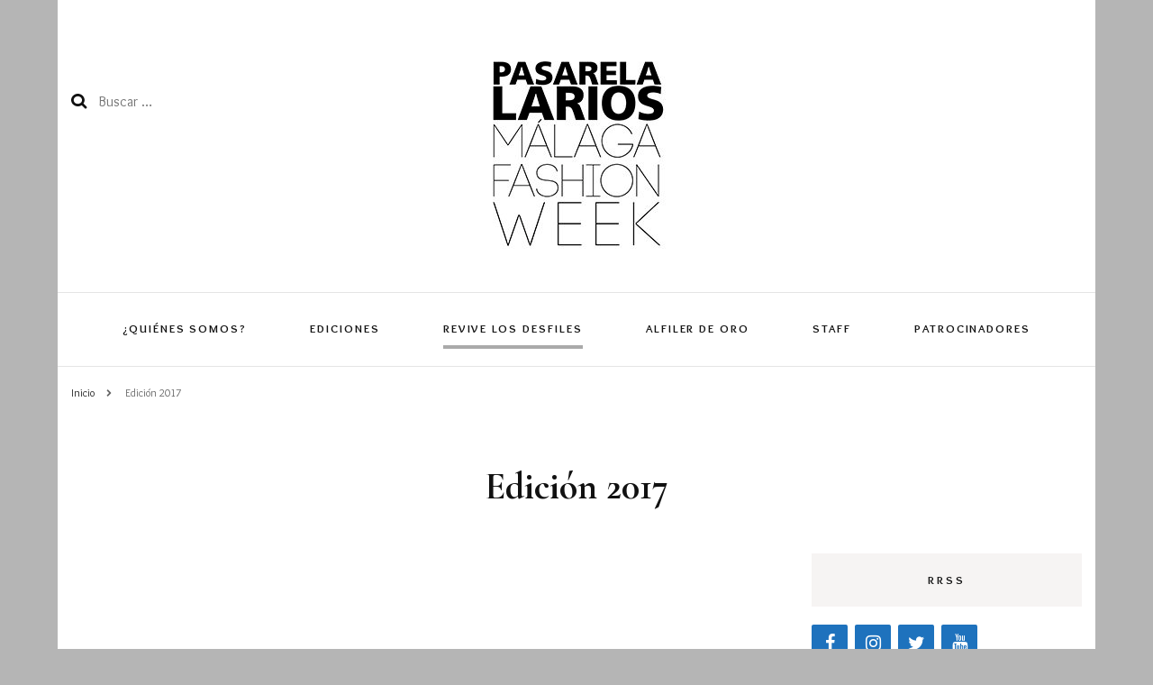

--- FILE ---
content_type: text/html; charset=UTF-8
request_url: https://pasarelalarios.es/edicion-2017
body_size: 22865
content:
    <!DOCTYPE html>
    <html lang="es">
    <head itemscope itemtype="http://schema.org/WebSite">
	    <meta charset="UTF-8">
    <meta name="viewport" content="width=device-width, initial-scale=1">
    <link rel="profile" href="http://gmpg.org/xfn/11">
    
	<!-- This site is optimized with the Yoast SEO plugin v14.8 - https://yoast.com/wordpress/plugins/seo/ -->
	<title>Edición 2017 -</title>
	<meta name="robots" content="index, follow" />
	<meta name="googlebot" content="index, follow, max-snippet:-1, max-image-preview:large, max-video-preview:-1" />
	<meta name="bingbot" content="index, follow, max-snippet:-1, max-image-preview:large, max-video-preview:-1" />
	<link rel="canonical" href="http://pasarelalarios.es/edicion-2017" />
	<meta property="og:locale" content="es_ES" />
	<meta property="og:type" content="article" />
	<meta property="og:title" content="Edición 2017 -" />
	<meta property="og:url" content="http://pasarelalarios.es/edicion-2017" />
	<meta property="article:modified_time" content="2020-07-13T12:11:31+00:00" />
	<meta property="og:image" content="http://pasarelalarios.es/wp-content/uploads/2020/06/2017-1024x683.jpg" />
	<meta name="twitter:card" content="summary_large_image" />
	<script type="application/ld+json" class="yoast-schema-graph">{"@context":"https://schema.org","@graph":[{"@type":"WebSite","@id":"https://pasarelalarios.es/#website","url":"https://pasarelalarios.es/","name":"","description":"Pasarela Larios M\u00e1laga Fashion Week, con m\u00e1s de 300 metros de longitud, congrega m\u00e1s de 15.000 personas cada d\u00eda. Organizado por NuevaModa Producciones  , Escuela, Agencia de Modelos y promotora de eventos. El impacto de Larios M\u00e1laga Fashion Week va m\u00e1s all\u00e1 de la pasarela. Las miradas, las noticias y los reflectores\u2026 Pasarela Larios cumplen 10 a\u00f1os desde que se cre\u00f3 la primer edici\u00f3n. El concepto inicial de este evento consist\u00eda en presentar las propuestas de los creativos malague\u00f1os y, en la esencia, esto no ha cambiado. Una pasarela malague\u00f1a por la que han desfilado , Antonio Banderas, su pareja, Nicole Kimpel, con la firma de Nicole y Barbara Kimpel,  Baniki. \u00c1gatha Ruiz de la Prada y dise\u00f1adores y firmas llegados desde Argentina, Costa Rica, Marruecos, Par\u00eds, Arabia Saud\u00ed, M\u00f3naco, Italia\u2026","potentialAction":[{"@type":"SearchAction","target":"https://pasarelalarios.es/?s={search_term_string}","query-input":"required name=search_term_string"}],"inLanguage":"es"},{"@type":"ImageObject","@id":"http://pasarelalarios.es/edicion-2017#primaryimage","inLanguage":"es","url":"http://pasarelalarios.es/wp-content/uploads/2020/06/2017-1024x683.jpg"},{"@type":"WebPage","@id":"http://pasarelalarios.es/edicion-2017#webpage","url":"http://pasarelalarios.es/edicion-2017","name":"Edici\u00f3n 2017 -","isPartOf":{"@id":"https://pasarelalarios.es/#website"},"primaryImageOfPage":{"@id":"http://pasarelalarios.es/edicion-2017#primaryimage"},"datePublished":"2020-06-16T16:32:55+00:00","dateModified":"2020-07-13T12:11:31+00:00","inLanguage":"es","potentialAction":[{"@type":"ReadAction","target":["http://pasarelalarios.es/edicion-2017"]}]}]}</script>
	<!-- / Yoast SEO plugin. -->


<link rel='dns-prefetch' href='//fonts.googleapis.com' />
<link rel='dns-prefetch' href='//s.w.org' />
<link rel="alternate" type="application/rss+xml" title=" &raquo; Feed" href="https://pasarelalarios.es/feed" />
<link rel="alternate" type="application/rss+xml" title=" &raquo; Feed de los comentarios" href="https://pasarelalarios.es/comments/feed" />
<link rel="alternate" type="text/calendar" title=" &raquo; iCal Feed" href="https://pasarelalarios.es/events/?ical=1" />
		<script type="text/javascript">
			window._wpemojiSettings = {"baseUrl":"https:\/\/s.w.org\/images\/core\/emoji\/13.0.0\/72x72\/","ext":".png","svgUrl":"https:\/\/s.w.org\/images\/core\/emoji\/13.0.0\/svg\/","svgExt":".svg","source":{"concatemoji":"https:\/\/pasarelalarios.es\/wp-includes\/js\/wp-emoji-release.min.js?ver=5.5.17"}};
			!function(e,a,t){var n,r,o,i=a.createElement("canvas"),p=i.getContext&&i.getContext("2d");function s(e,t){var a=String.fromCharCode;p.clearRect(0,0,i.width,i.height),p.fillText(a.apply(this,e),0,0);e=i.toDataURL();return p.clearRect(0,0,i.width,i.height),p.fillText(a.apply(this,t),0,0),e===i.toDataURL()}function c(e){var t=a.createElement("script");t.src=e,t.defer=t.type="text/javascript",a.getElementsByTagName("head")[0].appendChild(t)}for(o=Array("flag","emoji"),t.supports={everything:!0,everythingExceptFlag:!0},r=0;r<o.length;r++)t.supports[o[r]]=function(e){if(!p||!p.fillText)return!1;switch(p.textBaseline="top",p.font="600 32px Arial",e){case"flag":return s([127987,65039,8205,9895,65039],[127987,65039,8203,9895,65039])?!1:!s([55356,56826,55356,56819],[55356,56826,8203,55356,56819])&&!s([55356,57332,56128,56423,56128,56418,56128,56421,56128,56430,56128,56423,56128,56447],[55356,57332,8203,56128,56423,8203,56128,56418,8203,56128,56421,8203,56128,56430,8203,56128,56423,8203,56128,56447]);case"emoji":return!s([55357,56424,8205,55356,57212],[55357,56424,8203,55356,57212])}return!1}(o[r]),t.supports.everything=t.supports.everything&&t.supports[o[r]],"flag"!==o[r]&&(t.supports.everythingExceptFlag=t.supports.everythingExceptFlag&&t.supports[o[r]]);t.supports.everythingExceptFlag=t.supports.everythingExceptFlag&&!t.supports.flag,t.DOMReady=!1,t.readyCallback=function(){t.DOMReady=!0},t.supports.everything||(n=function(){t.readyCallback()},a.addEventListener?(a.addEventListener("DOMContentLoaded",n,!1),e.addEventListener("load",n,!1)):(e.attachEvent("onload",n),a.attachEvent("onreadystatechange",function(){"complete"===a.readyState&&t.readyCallback()})),(n=t.source||{}).concatemoji?c(n.concatemoji):n.wpemoji&&n.twemoji&&(c(n.twemoji),c(n.wpemoji)))}(window,document,window._wpemojiSettings);
		</script>
		<style type="text/css">
img.wp-smiley,
img.emoji {
	display: inline !important;
	border: none !important;
	box-shadow: none !important;
	height: 1em !important;
	width: 1em !important;
	margin: 0 .07em !important;
	vertical-align: -0.1em !important;
	background: none !important;
	padding: 0 !important;
}
</style>
	<link rel='stylesheet' id='tribe-common-skeleton-style-css'  href='https://pasarelalarios.es/wp-content/plugins/the-events-calendar/common/src/resources/css/common-skeleton.min.css?ver=4.12.6' type='text/css' media='all' />
<link rel='stylesheet' id='tribe-tooltip-css'  href='https://pasarelalarios.es/wp-content/plugins/the-events-calendar/common/src/resources/css/tooltip.min.css?ver=4.12.6' type='text/css' media='all' />
<link rel='stylesheet' id='wp-block-library-css'  href='https://pasarelalarios.es/wp-includes/css/dist/block-library/style.min.css?ver=5.5.17' type='text/css' media='all' />
<link rel='stylesheet' id='owl-carousel-css'  href='https://pasarelalarios.es/wp-content/themes/blossom-fashion/css/owl.carousel.min.css?ver=2.2.1' type='text/css' media='all' />
<link rel='stylesheet' id='animate-css'  href='https://pasarelalarios.es/wp-content/themes/blossom-fashion/css/animate.min.css?ver=3.5.2' type='text/css' media='all' />
<link rel='stylesheet' id='blossom-fashion-google-fonts-css'  href='https://fonts.googleapis.com/css?family=Overlock%3Aregular%2Citalic%2C700%2C700italic%2C900%2C900italic%7CCormorant+Garamond%3A300%2C300italic%2Cregular%2Citalic%2C500%2C500italic%2C600%2C600italic%2C700%2C700italic%7CRuge+Boogie%3Aregular' type='text/css' media='all' />
<link rel='stylesheet' id='fashion-lifestyle-parent-style-css'  href='https://pasarelalarios.es/wp-content/themes/blossom-fashion/style.css?ver=5.5.17' type='text/css' media='all' />
<link rel='stylesheet' id='blossom-fashion-style-css'  href='https://pasarelalarios.es/wp-content/themes/fashion-lifestyle/style.css?ver=1.0.8' type='text/css' media='all' />
<style id='blossom-fashion-style-inline-css' type='text/css'>

     
    .content-newsletter .blossomthemes-email-newsletter-wrapper.bg-img:after,
    .widget_blossomthemes_email_newsletter_widget .blossomthemes-email-newsletter-wrapper:after{
        background: rgba(170, 170, 170, 0.8);
    }
    
    /*Typography*/
    body,
    button,
    input,
    select,
    optgroup,
    textarea{
        font-family : Overlock;
        font-size   : 16px;        
    }
    
    .site-title{
        font-size   : 34px;
        font-family : Ruge Boogie;
        font-weight : 400;
        font-style  : normal;
    }
    
    /*Color Scheme*/
    a,
    .site-header .social-networks li a:hover,
    .site-title a:hover,
	.shop-section .shop-slider .item h3 a:hover,
	#primary .post .entry-header .entry-meta a:hover,
	#primary .post .entry-footer .social-networks li a:hover,
	.widget ul li a:hover,
	.widget_bttk_author_bio .author-bio-socicons ul li a:hover,
	.widget_bttk_popular_post ul li .entry-header .entry-title a:hover,
	.widget_bttk_pro_recent_post ul li .entry-header .entry-title a:hover,
	.widget_bttk_popular_post ul li .entry-header .entry-meta a:hover,
	.widget_bttk_pro_recent_post ul li .entry-header .entry-meta a:hover,
	.bottom-shop-section .bottom-shop-slider .item .product-category a:hover,
	.bottom-shop-section .bottom-shop-slider .item h3 a:hover,
	.instagram-section .header .title a:hover,
	.site-footer .widget ul li a:hover,
	.site-footer .widget_bttk_popular_post ul li .entry-header .entry-title a:hover,
	.site-footer .widget_bttk_pro_recent_post ul li .entry-header .entry-title a:hover,
	.single .single-header .site-title:hover,
	.single .single-header .right .social-share .social-networks li a:hover,
	.comments-area .comment-body .fn a:hover,
	.comments-area .comment-body .comment-metadata a:hover,
	.page-template-contact .contact-details .contact-info-holder .col .icon-holder,
	.page-template-contact .contact-details .contact-info-holder .col .text-holder h3 a:hover,
	.page-template-contact .contact-details .contact-info-holder .col .social-networks li a:hover,
    #secondary .widget_bttk_description_widget .social-profile li a:hover,
    #secondary .widget_bttk_contact_social_links .social-networks li a:hover,
    .site-footer .widget_bttk_contact_social_links .social-networks li a:hover,
    .site-footer .widget_bttk_description_widget .social-profile li a:hover,
    .portfolio-sorting .button:hover,
    .portfolio-sorting .button.is-checked,
    .portfolio-item .portfolio-cat a:hover,
    .entry-header .portfolio-cat a:hover,
    .single-blossom-portfolio .post-navigation .nav-previous a:hover,
    .single-blossom-portfolio .post-navigation .nav-next a:hover, 
    .banner .text-holder .title a:hover, 
    .header-four .main-navigation ul li a:hover, 
    .header-four .main-navigation ul ul li a:hover, 
    #primary .post .entry-header .entry-title a:hover, 
    .portfolio-item .portfolio-img-title a:hover,
    .widget_bttk_posts_category_slider_widget .carousel-title .title a:hover{
		color: #aaaaaa;
	}

	.site-header .tools .cart .number,
	.shop-section .header .title:after,
	.header-two .header-t,
	.header-six .header-t,
	.header-eight .header-t,
	.shop-section .shop-slider .item .product-image .btn-add-to-cart:hover,
	.widget .widget-title:before,
	.widget .widget-title:after,
	.widget_calendar caption,
	.widget_bttk_popular_post .style-two li:after,
	.widget_bttk_popular_post .style-three li:after,
	.widget_bttk_pro_recent_post .style-two li:after,
	.widget_bttk_pro_recent_post .style-three li:after,
	.instagram-section .header .title:before,
	.instagram-section .header .title:after,
	#primary .post .entry-content .pull-left:after,
	#primary .page .entry-content .pull-left:after,
	#primary .post .entry-content .pull-right:after,
	#primary .page .entry-content .pull-right:after,
	.page-template-contact .contact-details .contact-info-holder h2:after,
    .widget_bttk_image_text_widget ul li .btn-readmore:hover,
    #secondary .widget_bttk_icon_text_widget .text-holder .btn-readmore:hover,
    #secondary .widget_blossomtheme_companion_cta_widget .btn-cta:hover,
    #secondary .widget_blossomtheme_featured_page_widget .text-holder .btn-readmore:hover, 
    #primary .post .entry-header .cat-links a:hover, 
	.banner .text-holder .cat-links a:hover,
	.widget_bttk_author_bio .text-holder .readmore:hover, 
	.banner .text-holder .cat-links a:hover, 
	#primary .post .entry-header .cat-links a:hover, 
	.widget_bttk_popular_post .style-two li .entry-header .cat-links a:hover, 
	.widget_bttk_pro_recent_post .style-two li .entry-header .cat-links a:hover, 
	.widget_bttk_popular_post .style-three li .entry-header .cat-links a:hover, 
	.widget_bttk_pro_recent_post .style-three li .entry-header .cat-links a:hover, 
	.page-header span, 
	.widget_bttk_posts_category_slider_widget .carousel-title .cat-links a:hover, 
	.portfolio-item .portfolio-cat a:hover, 
	.entry-header .portfolio-cat a:hover, 
	.widget_bttk_posts_category_slider_widget .owl-theme .owl-nav [class*="owl-"]:hover,
	 .widget_calendar table tbody td a,
	 .widget_tag_cloud .tagcloud a:hover{
		background: #aaaaaa;
	}
    
    .banner .text-holder .cat-links a,
	#primary .post .entry-header .cat-links a,
	.widget_bttk_popular_post .style-two li .entry-header .cat-links a,
	.widget_bttk_pro_recent_post .style-two li .entry-header .cat-links a,
	.widget_bttk_popular_post .style-three li .entry-header .cat-links a,
	.widget_bttk_pro_recent_post .style-three li .entry-header .cat-links a,
	.page-header span,
	.page-template-contact .top-section .section-header span,
    .portfolio-item .portfolio-cat a,
    .entry-header .portfolio-cat a{
		border-bottom-color: #aaaaaa;
	}

	.banner .text-holder .title a,
	.header-four .main-navigation ul li a,
	.header-four .main-navigation ul ul li a,
	#primary .post .entry-header .entry-title a,
    .portfolio-item .portfolio-img-title a{
		background-image: linear-gradient(180deg, transparent 96%, #aaaaaa 0);
	}

	.widget_bttk_social_links ul li a:hover{
		border-color: #aaaaaa;
	}

	button:hover,
	input[type="button"]:hover,
	input[type="reset"]:hover,
	input[type="submit"]:hover{
		background: #aaaaaa;
		border-color: #aaaaaa;
	}

	#primary .post .btn-readmore:hover {
		background: #aaaaaa;
	}

	@media only screen and (min-width: 1025px){
		.main-navigation ul li:after{
			background: #aaaaaa;
		}
		
	}

	@media only screen and (max-width: 1025px){
		.header-two .main-navigation ul li a:hover {
			color: #aaaaaa;
		}
	}
    
    /*Typography*/
	.banner .text-holder .title,
	.top-section .newsletter .blossomthemes-email-newsletter-wrapper .text-holder h3,
	.shop-section .header .title,
	#primary .post .entry-header .entry-title,
	#primary .post .post-shope-holder .header .title,
	.widget_bttk_author_bio .title-holder,
	.widget_bttk_popular_post ul li .entry-header .entry-title,
	.widget_bttk_pro_recent_post ul li .entry-header .entry-title,
	.widget-area .widget_blossomthemes_email_newsletter_widget .text-holder h3,
	.bottom-shop-section .bottom-shop-slider .item h3,
	.page-title,
	#primary .post .entry-content blockquote,
	#primary .page .entry-content blockquote,
	#primary .post .entry-content .dropcap,
	#primary .page .entry-content .dropcap,
	#primary .post .entry-content .pull-left,
	#primary .page .entry-content .pull-left,
	#primary .post .entry-content .pull-right,
	#primary .page .entry-content .pull-right,
	.author-section .text-holder .title,
	.single .newsletter .blossomthemes-email-newsletter-wrapper .text-holder h3,
	.related-posts .title, .popular-posts .title,
	.comments-area .comments-title,
	.comments-area .comment-reply-title,
	.single .single-header .title-holder .post-title,
    .portfolio-text-holder .portfolio-img-title,
    .portfolio-holder .entry-header .entry-title,
    .related-portfolio-title{
		font-family: Cormorant Garamond;
	}

	.main-navigation ul{
		font-family: Overlock;
	}
</style>
<link rel='stylesheet' id='jquery-lazyloadxt-spinner-css-css'  href='//pasarelalarios.es/wp-content/plugins/a3-lazy-load/assets/css/jquery.lazyloadxt.spinner.css?ver=5.5.17' type='text/css' media='all' />
<link rel='stylesheet' id='owl_style-css'  href='https://pasarelalarios.es/wp-content/plugins/enjoy-instagram-instagram-responsive-images-gallery-and-carousel/assets/css/owl.carousel.css?ver=5.5.17' type='text/css' media='all' />
<link rel='stylesheet' id='owl_style_2-css'  href='https://pasarelalarios.es/wp-content/plugins/enjoy-instagram-instagram-responsive-images-gallery-and-carousel/assets/css/owl.theme.css?ver=1.0.0' type='text/css' media='all' />
<link rel='stylesheet' id='owl_style_3-css'  href='https://pasarelalarios.es/wp-content/plugins/enjoy-instagram-instagram-responsive-images-gallery-and-carousel/assets/css/owl.transitions.css?ver=5.5.17' type='text/css' media='all' />
<link rel='stylesheet' id='swipebox_css-css'  href='https://pasarelalarios.es/wp-content/plugins/enjoy-instagram-instagram-responsive-images-gallery-and-carousel/assets/css/swipebox.css?ver=5.5.17' type='text/css' media='all' />
<link rel='stylesheet' id='grid_fallback-css'  href='https://pasarelalarios.es/wp-content/plugins/enjoy-instagram-instagram-responsive-images-gallery-and-carousel/assets/css/grid_fallback.css?ver=5.5.17' type='text/css' media='all' />
<link rel='stylesheet' id='grid_style-css'  href='https://pasarelalarios.es/wp-content/plugins/enjoy-instagram-instagram-responsive-images-gallery-and-carousel/assets/css/grid_style.css?ver=5.5.17' type='text/css' media='all' />
<link rel='stylesheet' id='enjoy_instagramm_css-css'  href='https://pasarelalarios.es/wp-content/plugins/enjoy-instagram-instagram-responsive-images-gallery-and-carousel/assets/css/enjoy-instagram.css?ver=5.5.17' type='text/css' media='all' />
<script type='text/javascript' src='https://pasarelalarios.es/wp-includes/js/jquery/jquery.js?ver=1.12.4-wp' id='jquery-core-js'></script>
<script type='text/javascript' src='https://pasarelalarios.es/wp-content/plugins/cimy-header-image-rotator/js/jquery.cross-slide.min.js?ver=5.5.17' id='cimy_hir_cross-slide-js'></script>
<script type='text/javascript' src='https://pasarelalarios.es/wp-content/plugins/enjoy-instagram-instagram-responsive-images-gallery-and-carousel/assets/js/modernizr.custom.26633.min.js?ver=5.0.8' id='modernizr.custom.26633-js'></script>
<script type='text/javascript' id='gridrotator-js-extra'>
/* <![CDATA[ */
var GridRotator = {"assetsUrl":"https:\/\/pasarelalarios.es\/wp-content\/plugins\/enjoy-instagram-instagram-responsive-images-gallery-and-carousel\/assets"};
/* ]]> */
</script>
<script type='text/javascript' src='https://pasarelalarios.es/wp-content/plugins/enjoy-instagram-instagram-responsive-images-gallery-and-carousel/assets/js/jquery.gridrotator.min.js?ver=5.0.8' id='gridrotator-js'></script>
<script type='text/javascript' src='https://pasarelalarios.es/wp-content/plugins/enjoy-instagram-instagram-responsive-images-gallery-and-carousel/assets/js/owl.carousel.min.js?ver=5.0.8' id='owl-js'></script>
<script type='text/javascript' src='https://pasarelalarios.es/wp-content/plugins/enjoy-instagram-instagram-responsive-images-gallery-and-carousel/assets/js/jquery.swipebox.min.js?ver=5.0.8' id='swipebox-js'></script>
<script type='text/javascript' src='https://pasarelalarios.es/wp-content/plugins/enjoy-instagram-instagram-responsive-images-gallery-and-carousel/assets/js/ios-orientationchange-fix.min.js?ver=5.0.8' id='orientationchange-js'></script>
<link rel="https://api.w.org/" href="https://pasarelalarios.es/wp-json/" /><link rel="alternate" type="application/json" href="https://pasarelalarios.es/wp-json/wp/v2/pages/596" /><link rel="EditURI" type="application/rsd+xml" title="RSD" href="https://pasarelalarios.es/xmlrpc.php?rsd" />
<link rel="wlwmanifest" type="application/wlwmanifest+xml" href="https://pasarelalarios.es/wp-includes/wlwmanifest.xml" /> 
<meta name="generator" content="WordPress 5.5.17" />
<link rel='shortlink' href='https://pasarelalarios.es/?p=596' />
		<!-- Custom Logo: hide header text -->
		<style id="custom-logo-css" type="text/css">
			.site-title, .site-description {
				position: absolute;
				clip: rect(1px, 1px, 1px, 1px);
			}
		</style>
		<link rel="alternate" type="application/json+oembed" href="https://pasarelalarios.es/wp-json/oembed/1.0/embed?url=https%3A%2F%2Fpasarelalarios.es%2Fedicion-2017" />
<link rel="alternate" type="text/xml+oembed" href="https://pasarelalarios.es/wp-json/oembed/1.0/embed?url=https%3A%2F%2Fpasarelalarios.es%2Fedicion-2017&#038;format=xml" />
<!--	Start code from Cimy Header Image Rotator 6.1.1	Copyright (c) 2009-2013 Marco Cimmino	http://www.marcocimmino.net/cimy-wordpress-plugins/cimy-header-image-rotator/	-->

<script type="text/javascript" language="javascript">
jQuery(document).ready(function($) {
  $(function() {
   var myid = $('#cimy_div_id_0');
   if (myid[0]) {
    $('#cimy_div_id_0').crossSlide({
      sleep: 4,
      fade: 0
    }, [
	{ src: 'https://pasarelalarios.es/wp-content/Cimy_Header_Images/0/MNTO_Marruecos_ES_N_H.jpg'},
	{ src: 'https://pasarelalarios.es/wp-content/Cimy_Header_Images/0/Sin-titulo.png'},
	{ src: 'https://pasarelalarios.es/wp-content/Cimy_Header_Images/0/10.-logo_Kaleido_page-0001.jpg'
	, href: 'https://www.kaleidomalagaport.es/', target: '_blank'},
	{ src: 'https://pasarelalarios.es/wp-content/Cimy_Header_Images/0/18.-Logo_Famadesa_Calidad.jpg'},
	{ src: 'https://pasarelalarios.es/wp-content/Cimy_Header_Images/0/2.-Ayuntamiento-Málaga.jpg'},
	{ src: 'https://pasarelalarios.es/wp-content/Cimy_Header_Images/0/24.-Logo-Ruta-Gastronomica.jpg'
	, href: 'https://grupomarangos.es/', target: '_blank'},
	{ src: 'https://pasarelalarios.es/wp-content/Cimy_Header_Images/0/5.-COEO-IMAGEN.jpg'
	, href: 'https://coeohouse.com/es/', target: '_blank'},
	{ src: 'https://pasarelalarios.es/wp-content/Cimy_Header_Images/0/5.-La-razon.png'
	, href: 'https://www.larazon.es/', target: '_blank'},
	{ src: 'https://pasarelalarios.es/wp-content/Cimy_Header_Images/0/7.-Antonio-Eloy.png'
	, href: 'https://antonio-eloy.com/', target: '_blank'},
	{ src: 'https://pasarelalarios.es/wp-content/Cimy_Header_Images/0/9.-acme.jpg'},
	{ src: 'https://pasarelalarios.es/wp-content/Cimy_Header_Images/0/95.-Kapyderm-copia.png'
	, href: 'https://www.kapyderm.com/', target: '_blank'},
	{ src: 'https://pasarelalarios.es/wp-content/Cimy_Header_Images/0/Doc2-copia.jpg'}
       ]);
   }
  });
});
</script>
<!--	End of code from Cimy Header Image Rotator	-->
<!-- <meta name="NextGEN" version="3.3.17" /> -->
<meta name="tec-api-version" content="v1"><meta name="tec-api-origin" content="https://pasarelalarios.es"><link rel="https://theeventscalendar.com/" href="https://pasarelalarios.es/wp-json/tribe/events/v1/" />        <script type="text/javascript">
          jQuery(function ($) {
            $(".swipebox_grid").swipebox({
              hideBarsDelay: 0
            });

          });
        </script>
		<style type="text/css">.broken_link, a.broken_link {
	text-decoration: line-through;
}</style><style type="text/css" id="custom-background-css">
body.custom-background { background-color: #b5b5b5; }
</style>
	<link rel="icon" href="https://pasarelalarios.es/wp-content/uploads/2020/06/cropped-688fb3f2-a987-47de-89a9-08319c07fa7b-32x32.jpg" sizes="32x32" />
<link rel="icon" href="https://pasarelalarios.es/wp-content/uploads/2020/06/cropped-688fb3f2-a987-47de-89a9-08319c07fa7b-192x192.jpg" sizes="192x192" />
<link rel="apple-touch-icon" href="https://pasarelalarios.es/wp-content/uploads/2020/06/cropped-688fb3f2-a987-47de-89a9-08319c07fa7b-180x180.jpg" />
<meta name="msapplication-TileImage" content="https://pasarelalarios.es/wp-content/uploads/2020/06/cropped-688fb3f2-a987-47de-89a9-08319c07fa7b-270x270.jpg" />
</head>

<body class="page-template-default page page-id-596 custom-background wp-custom-logo tribe-no-js custom-background-color custom-background rightsidebar elementor-default" itemscope itemtype="http://schema.org/WebPage">

    <div id="page" class="site"><a aria-label="saltar al contenido" class="skip-link" href="#content">Saltar al contenido</a>
    
	 <header class="site-header " itemscope itemtype="http://schema.org/WPHeader">
		<div class="header-holder">
			<div class="header-t">
				<div class="container">
									 		<div class="row">
							<div class="col">
								<form role="search" method="get" class="search-form" action="https://pasarelalarios.es/">
				<label>
					<span class="screen-reader-text">Buscar:</span>
					<input type="search" class="search-field" placeholder="Buscar &hellip;" value="" name="s" />
				</label>
				<input type="submit" class="search-submit" value="Buscar" />
			</form>							</div>
							<div class="col">
								<div class="text-logo" itemscope itemtype="http://schema.org/Organization">
	<a href="https://pasarelalarios.es/" class="custom-logo-link" rel="home"><img width="250" height="241" src="https://pasarelalarios.es/wp-content/uploads/2020/06/logo.jpg" class="custom-logo" alt="" /></a>            <p class="site-title" itemprop="name"><a href="https://pasarelalarios.es/" rel="home" itemprop="url"></a></p>
                    <p class="site-description">Pasarela Larios Málaga Fashion Week, con más de 300 metros de longitud, congrega más de 15.000 personas cada día. Organizado por NuevaModa Producciones  , Escuela, Agencia de Modelos y promotora de eventos. El impacto de Larios Málaga Fashion Week va más allá de la pasarela. Las miradas, las noticias y los reflectores… Pasarela Larios cumplen 10 años desde que se creó la primer edición. El concepto inicial de este evento consistía en presentar las propuestas de los creativos malagueños y, en la esencia, esto no ha cambiado. Una pasarela malagueña por la que han desfilado , Antonio Banderas, su pareja, Nicole Kimpel, con la firma de Nicole y Barbara Kimpel,  Baniki. Ágatha Ruiz de la Prada y diseñadores y firmas llegados desde Argentina, Costa Rica, Marruecos, París, Arabia Saudí, Mónaco, Italia…</p>
        </div>
							</div>
							<div class="col">
								<div class="tools">
																	</div>
							</div>
						</div><!-- .row-->
										
				</div> <!-- .container -->
			</div> <!-- .header-t -->
		</div> <!-- .header-holder -->
		<div class="nav-holder">
			<div class="container">
								<div class="overlay"></div>
    			<button id="toggle-button" data-toggle-target=".main-menu-modal" data-toggle-body-class="showing-main-menu-modal" aria-expanded="false" data-set-focus=".close-main-nav-toggle">
    				<span></span>Menú    			</button>
    		   					<nav id="site-navigation" class="main-navigation" itemscope itemtype="http://schema.org/SiteNavigationElement">
		<div class="primary-menu-list main-menu-modal cover-modal" data-modal-target-string=".main-menu-modal">
			<button class="btn-close-menu close-main-nav-toggle" data-toggle-target=".main-menu-modal" data-toggle-body-class="showing-main-menu-modal" aria-expanded="false" data-set-focus=".main-menu-modal"><span></span></button>
			<div class="mobile-menu" aria-label="Móvil">
				<div class="menu-principal-container"><ul id="primary-menu" class="main-menu-modal"><li id="menu-item-115" class="menu-item menu-item-type-post_type menu-item-object-page menu-item-115"><a href="https://pasarelalarios.es/quienes-somos">¿QUIÉNES SOMOS?</a></li>
<li id="menu-item-32" class="menu-item menu-item-type-post_type menu-item-object-page menu-item-has-children menu-item-32"><a href="https://pasarelalarios.es/ediciones">EDICIONES</a>
<ul class="sub-menu">
	<li id="menu-item-6436" class="menu-item menu-item-type-post_type menu-item-object-page menu-item-has-children menu-item-6436"><a href="https://pasarelalarios.es/edicion-2025">Edición 2025</a>
	<ul class="sub-menu">
		<li id="menu-item-6435" class="menu-item menu-item-type-post_type menu-item-object-page menu-item-6435"><a href="https://pasarelalarios.es/rueda-de-prensa-ayuntamiento-de-malaga-2">Rueda de prensa Ayuntamiento de Málaga 2025</a></li>
		<li id="menu-item-6434" class="menu-item menu-item-type-post_type menu-item-object-page menu-item-6434"><a href="https://pasarelalarios.es/rueda-de-prensa-ponencia-gran-hotel-miramar">Rueda de prensa/ponencia Gran Hotel Miramar 2025</a></li>
		<li id="menu-item-6433" class="menu-item menu-item-type-post_type menu-item-object-page menu-item-6433"><a href="https://pasarelalarios.es/nota-de-prensa-2025">Nota de prensa 2025</a></li>
		<li id="menu-item-6432" class="menu-item menu-item-type-post_type menu-item-object-page menu-item-6432"><a href="https://pasarelalarios.es/photocall-2025">Photocall 2025</a></li>
	</ul>
</li>
	<li id="menu-item-5802" class="menu-item menu-item-type-post_type menu-item-object-page menu-item-has-children menu-item-5802"><a href="https://pasarelalarios.es/edicion-2024">Edición 2024</a>
	<ul class="sub-menu">
		<li id="menu-item-5801" class="menu-item menu-item-type-post_type menu-item-object-page menu-item-5801"><a href="https://pasarelalarios.es/rueda-de-prensa-ayuntamiento-de-malaga">Rueda de prensa Ayuntamiento de Málaga</a></li>
		<li id="menu-item-5917" class="menu-item menu-item-type-post_type menu-item-object-page menu-item-5917"><a href="https://pasarelalarios.es/rueda-de-prensa-2024-gran-hotel-miramar">Rueda de prensa 2024 Gran Hotel Miramar</a></li>
		<li id="menu-item-5970" class="menu-item menu-item-type-post_type menu-item-object-page menu-item-5970"><a href="https://pasarelalarios.es/nota-de-prensa-2024">Nota de prensa 2024</a></li>
		<li id="menu-item-6315" class="menu-item menu-item-type-post_type menu-item-object-page menu-item-6315"><a href="https://pasarelalarios.es/photocall-2024">Photocall 2024</a></li>
		<li id="menu-item-5851" class="menu-item menu-item-type-post_type menu-item-object-page menu-item-has-children menu-item-5851"><a href="https://pasarelalarios.es/viernes-13">Desfiles viernes 13</a>
		<ul class="sub-menu">
			<li id="menu-item-5860" class="menu-item menu-item-type-post_type menu-item-object-page menu-item-5860"><a href="https://pasarelalarios.es/juan-carlos-armas-2024">JUAN CARLOS ARMAS 2024</a></li>
			<li id="menu-item-5859" class="menu-item menu-item-type-post_type menu-item-object-page menu-item-5859"><a href="https://pasarelalarios.es/jesus-segado-2024">JESÚS SEGADO 2024</a></li>
			<li id="menu-item-5858" class="menu-item menu-item-type-post_type menu-item-object-page menu-item-5858"><a href="https://pasarelalarios.es/btissam-dahane-couture">BTISSAM DAHANE COUTURE</a></li>
			<li id="menu-item-5857" class="menu-item menu-item-type-post_type menu-item-object-page menu-item-5857"><a href="https://pasarelalarios.es/garcia-galiano-2024">GARCÍA GALIANO 2024</a></li>
			<li id="menu-item-5856" class="menu-item menu-item-type-post_type menu-item-object-page menu-item-5856"><a href="https://pasarelalarios.es/rahma-kaba-fashion-style">RAHMA KABA FASHION STYLE</a></li>
			<li id="menu-item-5855" class="menu-item menu-item-type-post_type menu-item-object-page menu-item-5855"><a href="https://pasarelalarios.es/belinda-jokoth">BELINDA JOKOTH 2024</a></li>
			<li id="menu-item-5854" class="menu-item menu-item-type-post_type menu-item-object-page menu-item-5854"><a href="https://pasarelalarios.es/hard-rock-cafe">HARD ROCK CAFÉ</a></li>
			<li id="menu-item-5852" class="menu-item menu-item-type-post_type menu-item-object-page menu-item-5852"><a href="https://pasarelalarios.es/malaga-de-moda-2024">Desfile Colectivo MÁLAGA de MODA 2024</a></li>
			<li id="menu-item-5850" class="menu-item menu-item-type-post_type menu-item-object-page menu-item-5850"><a href="https://pasarelalarios.es/susana-hidalgo-2024">SUSANA HIDALGO 2024</a></li>
		</ul>
</li>
		<li id="menu-item-5870" class="menu-item menu-item-type-post_type menu-item-object-page menu-item-has-children menu-item-5870"><a href="https://pasarelalarios.es/sabado-14">Desfile sábado 14</a>
		<ul class="sub-menu">
			<li id="menu-item-6172" class="menu-item menu-item-type-post_type menu-item-object-page menu-item-6172"><a href="https://pasarelalarios.es/museo-automovilistico-y-de-la-moda">Museo Automovilístico y de la Moda</a></li>
			<li id="menu-item-6171" class="menu-item menu-item-type-post_type menu-item-object-page menu-item-6171"><a href="https://pasarelalarios.es/by-vel">By Vel</a></li>
			<li id="menu-item-6170" class="menu-item menu-item-type-post_type menu-item-object-page menu-item-6170"><a href="https://pasarelalarios.es/agatha-ruiz-de-la-prada-2024">Agatha Ruíz de la Prada 2024</a></li>
			<li id="menu-item-6169" class="menu-item menu-item-type-post_type menu-item-object-page menu-item-6169"><a href="https://pasarelalarios.es/grupo-bestseller">Grupo Bestseller</a></li>
			<li id="menu-item-5871" class="menu-item menu-item-type-post_type menu-item-object-page menu-item-5871"><a href="https://pasarelalarios.es/concurso-malaga-de-moda-talento-y-creatividad-2024">Concurso MÁLAGA DE MODA Talento y Creatividad 2024</a></li>
			<li id="menu-item-6264" class="menu-item menu-item-type-post_type menu-item-object-page menu-item-6264"><a href="https://pasarelalarios.es/julio-ferrucho">Julio Ferrucho</a></li>
			<li id="menu-item-6263" class="menu-item menu-item-type-post_type menu-item-object-page menu-item-6263"><a href="https://pasarelalarios.es/cala-1789">CALA -1789-</a></li>
			<li id="menu-item-6262" class="menu-item menu-item-type-post_type menu-item-object-page menu-item-6262"><a href="https://pasarelalarios.es/livia-monte-carlo-2024">Livia Monte-Carlo 2024</a></li>
			<li id="menu-item-6261" class="menu-item menu-item-type-post_type menu-item-object-page menu-item-6261"><a href="https://pasarelalarios.es/banana-moon-2024">Banana Moon 2024</a></li>
			<li id="menu-item-6260" class="menu-item menu-item-type-post_type menu-item-object-page menu-item-6260"><a href="https://pasarelalarios.es/felix-ramiro-2024">Félix Ramiro 2024</a></li>
		</ul>
</li>
	</ul>
</li>
	<li id="menu-item-5186" class="menu-item menu-item-type-post_type menu-item-object-page menu-item-has-children menu-item-5186"><a href="https://pasarelalarios.es/edicion-2023">Edición 2023</a>
	<ul class="sub-menu">
		<li id="menu-item-5257" class="menu-item menu-item-type-post_type menu-item-object-page menu-item-has-children menu-item-5257"><a href="https://pasarelalarios.es/viernes-15-2023">Viernes 15 – 2023</a>
		<ul class="sub-menu">
			<li id="menu-item-5255" class="menu-item menu-item-type-post_type menu-item-object-page menu-item-5255"><a href="https://pasarelalarios.es/angel-schlesser-2023">ÁNGEL SCHLESSER  2023</a></li>
			<li id="menu-item-5247" class="menu-item menu-item-type-post_type menu-item-object-page menu-item-5247"><a href="https://pasarelalarios.es/jesus-segado-2023">JESÚS SEGADO 2023</a></li>
			<li id="menu-item-5254" class="menu-item menu-item-type-post_type menu-item-object-page menu-item-5254"><a href="https://pasarelalarios.es/romina-brunelli-2023">ROMINA BRUNELLI  2023</a></li>
			<li id="menu-item-5392" class="menu-item menu-item-type-post_type menu-item-object-page menu-item-5392"><a href="https://pasarelalarios.es/jokoth">JOKOTH</a></li>
			<li id="menu-item-5391" class="menu-item menu-item-type-post_type menu-item-object-page menu-item-5391"><a href="https://pasarelalarios.es/lebrel">LEBREL</a></li>
			<li id="menu-item-5251" class="menu-item menu-item-type-post_type menu-item-object-page menu-item-5251"><a href="https://pasarelalarios.es/montesco-2023">MONTESCO 2023</a></li>
			<li id="menu-item-5250" class="menu-item menu-item-type-post_type menu-item-object-page menu-item-5250"><a href="https://pasarelalarios.es/susana-hidalgo-2023">SUSANA HIDALGO 2023</a></li>
			<li id="menu-item-5249" class="menu-item menu-item-type-post_type menu-item-object-page menu-item-5249"><a href="https://pasarelalarios.es/la-mosquita-spain-23">LA MOSQUITA SPAIN 23</a></li>
			<li id="menu-item-5253" class="menu-item menu-item-type-post_type menu-item-object-page menu-item-5253"><a href="https://pasarelalarios.es/romeo-haute-couture-23">ROMEO HAUTE COUTURE 23</a></li>
			<li id="menu-item-5248" class="menu-item menu-item-type-post_type menu-item-object-page menu-item-5248"><a href="https://pasarelalarios.es/lina-sevilla-2023">LINA SEVILLA  2023</a></li>
		</ul>
</li>
		<li id="menu-item-5256" class="menu-item menu-item-type-post_type menu-item-object-page menu-item-has-children menu-item-5256"><a href="https://pasarelalarios.es/sabado-16-2023">Sábado 16 – 2023</a>
		<ul class="sub-menu">
			<li id="menu-item-5326" class="menu-item menu-item-type-post_type menu-item-object-page menu-item-5326"><a href="https://pasarelalarios.es/livia-montecarlo-2023">LIVIAMONTECARLO 2023</a></li>
			<li id="menu-item-5325" class="menu-item menu-item-type-post_type menu-item-object-page menu-item-5325"><a href="https://pasarelalarios.es/cala-2023">CALA 2023</a></li>
			<li id="menu-item-5324" class="menu-item menu-item-type-post_type menu-item-object-page menu-item-5324"><a href="https://pasarelalarios.es/bananamoon">BANANAMOON 2023</a></li>
			<li id="menu-item-5323" class="menu-item menu-item-type-post_type menu-item-object-page menu-item-5323"><a href="https://pasarelalarios.es/agatha-ruiz-de-la-prada-2023">AGATHA RUIZ DE L PRADA2023</a></li>
			<li id="menu-item-5322" class="menu-item menu-item-type-post_type menu-item-object-page menu-item-5322"><a href="https://pasarelalarios.es/hassan-bouchikhi-rahma-kaba-2023">HASSAN BOUCHIKHI FASHION  2023</a></li>
			<li id="menu-item-5631" class="menu-item menu-item-type-post_type menu-item-object-page menu-item-5631"><a href="https://pasarelalarios.es/rahma-kaba-fashion-style-2023">RAHMA KABA FASHION STYLE 2023</a></li>
			<li id="menu-item-5321" class="menu-item menu-item-type-post_type menu-item-object-page menu-item-5321"><a href="https://pasarelalarios.es/pepe-canela-2023">PEPE CANELA 2023</a></li>
			<li id="menu-item-5398" class="menu-item menu-item-type-post_type menu-item-object-page menu-item-5398"><a href="https://pasarelalarios.es/niza-2023">NIZA 2023</a></li>
			<li id="menu-item-5397" class="menu-item menu-item-type-post_type menu-item-object-page menu-item-5397"><a href="https://pasarelalarios.es/vertize-gala">VERTIZE GALA 2023</a></li>
			<li id="menu-item-5318" class="menu-item menu-item-type-post_type menu-item-object-page menu-item-5318"><a href="https://pasarelalarios.es/desfile-malaga-de-moda-2023">DESFILE MÁLAGA DE MODA 2023</a></li>
			<li id="menu-item-5187" class="menu-item menu-item-type-post_type menu-item-object-page menu-item-5187"><a href="https://pasarelalarios.es/malaga-de-moda-con-los-talentos-noveles">MFW PRIZE 2023</a></li>
			<li id="menu-item-5644" class="menu-item menu-item-type-post_type menu-item-object-page menu-item-5644"><a href="https://pasarelalarios.es/miguel-angel-ocon-2023">MIGUEL ÁNGEL OCÓN (MAOG) 2023</a></li>
			<li id="menu-item-5643" class="menu-item menu-item-type-post_type menu-item-object-page menu-item-5643"><a href="https://pasarelalarios.es/andrea-mazzone-2023">ANDREA MAZZONE (METAMORPHOSIS 2023</a></li>
			<li id="menu-item-5320" class="menu-item menu-item-type-post_type menu-item-object-page menu-item-5320"><a href="https://pasarelalarios.es/felix-ramiro-2023">FÉLIX RAMIRO 2023</a></li>
		</ul>
</li>
		<li id="menu-item-5478" class="menu-item menu-item-type-post_type menu-item-object-page menu-item-5478"><a href="https://pasarelalarios.es/photocall-2023">Photocall 2023</a></li>
		<li id="menu-item-5484" class="menu-item menu-item-type-post_type menu-item-object-page menu-item-5484"><a href="https://pasarelalarios.es/nota-de-prensa-larios-2023">Nota de prensa 2023</a></li>
	</ul>
</li>
	<li id="menu-item-4252" class="menu-item menu-item-type-post_type menu-item-object-page menu-item-has-children menu-item-4252"><a href="https://pasarelalarios.es/edicion-2022">Edición 2022</a>
	<ul class="sub-menu">
		<li id="menu-item-4325" class="menu-item menu-item-type-post_type menu-item-object-page menu-item-has-children menu-item-4325"><a href="https://pasarelalarios.es/viernes-2-de-sept">Viernes 2 de sept</a>
		<ul class="sub-menu">
			<li id="menu-item-4322" class="menu-item menu-item-type-post_type menu-item-object-page menu-item-4322"><a href="https://pasarelalarios.es/angel-schlesser">Ángel Schlesser</a></li>
			<li id="menu-item-4321" class="menu-item menu-item-type-post_type menu-item-object-page menu-item-4321"><a href="https://pasarelalarios.es/romeo-couture-2022">Romeo Couture 2022</a></li>
			<li id="menu-item-4320" class="menu-item menu-item-type-post_type menu-item-object-page menu-item-4320"><a href="https://pasarelalarios.es/susana-hidalgo-2022">Susana Hidalgo 2022</a></li>
			<li id="menu-item-4319" class="menu-item menu-item-type-post_type menu-item-object-page menu-item-4319"><a href="https://pasarelalarios.es/angel-palazuelos-2022">Ángel Palazuelos 2022</a></li>
			<li id="menu-item-4318" class="menu-item menu-item-type-post_type menu-item-object-page menu-item-4318"><a href="https://pasarelalarios.es/nails-factory-2022">Nails Factory 2022</a></li>
			<li id="menu-item-4317" class="menu-item menu-item-type-post_type menu-item-object-page menu-item-4317"><a href="https://pasarelalarios.es/maria-lamadrid-2022">María LaMadrid 2022</a></li>
			<li id="menu-item-4316" class="menu-item menu-item-type-post_type menu-item-object-page menu-item-4316"><a href="https://pasarelalarios.es/pepe-canela-2022">Pepe Canela 2022</a></li>
			<li id="menu-item-4315" class="menu-item menu-item-type-post_type menu-item-object-page menu-item-4315"><a href="https://pasarelalarios.es/banana-moon-2022">Banana Moon 2022</a></li>
			<li id="menu-item-4314" class="menu-item menu-item-type-post_type menu-item-object-page menu-item-4314"><a href="https://pasarelalarios.es/jokoth-2022">Jokoth 2022</a></li>
			<li id="menu-item-4313" class="menu-item menu-item-type-post_type menu-item-object-page menu-item-4313"><a href="https://pasarelalarios.es/antonio-eloy-peluqueros-2022">Antonio Eloy Peluqueros  2022</a></li>
			<li id="menu-item-4312" class="menu-item menu-item-type-post_type menu-item-object-page menu-item-4312"><a href="https://pasarelalarios.es/victorio-y-lucchino-2022">Victorio y Lucchino 2022</a></li>
		</ul>
</li>
		<li id="menu-item-4328" class="menu-item menu-item-type-post_type menu-item-object-page menu-item-has-children menu-item-4328"><a href="https://pasarelalarios.es/sabado-3-de-sept">Sábado 3 de sept</a>
		<ul class="sub-menu">
			<li id="menu-item-4388" class="menu-item menu-item-type-post_type menu-item-object-page menu-item-4388"><a href="https://pasarelalarios.es/agatha-ruiz-de-la-prada-2022-2">Agatha Ruiz de la Prada 2022</a></li>
			<li id="menu-item-4368" class="menu-item menu-item-type-post_type menu-item-object-page menu-item-4368"><a href="https://pasarelalarios.es/aurora-gavino-2022">Aurora Gaviño 2022</a></li>
			<li id="menu-item-4367" class="menu-item menu-item-type-post_type menu-item-object-page menu-item-4367"><a href="https://pasarelalarios.es/nati-jimenez-2022">Nati Jiménez 2022</a></li>
			<li id="menu-item-4366" class="menu-item menu-item-type-post_type menu-item-object-page menu-item-4366"><a href="https://pasarelalarios.es/deiver-luengo-2022">Deiver Luengo 2022</a></li>
			<li id="menu-item-4384" class="menu-item menu-item-type-post_type menu-item-object-page menu-item-4384"><a href="https://pasarelalarios.es/concurso-mfw-prize-2022">Concurso MFW PRIZE 2022</a></li>
			<li id="menu-item-4365" class="menu-item menu-item-type-post_type menu-item-object-page menu-item-4365"><a href="https://pasarelalarios.es/livia-monte-carlo">Livia Monte-Carlo y Cala</a></li>
			<li id="menu-item-4364" class="menu-item menu-item-type-post_type menu-item-object-page menu-item-4364"><a href="https://pasarelalarios.es/catalina-garcia-2022">Catalina García 2022</a></li>
			<li id="menu-item-4363" class="menu-item menu-item-type-post_type menu-item-object-page menu-item-4363"><a href="https://pasarelalarios.es/look-at-me">Look At Me</a></li>
			<li id="menu-item-4393" class="menu-item menu-item-type-post_type menu-item-object-page menu-item-4393"><a href="https://pasarelalarios.es/kenia-paternina">Kenia Paternina</a></li>
			<li id="menu-item-4387" class="menu-item menu-item-type-post_type menu-item-object-page menu-item-4387"><a href="https://pasarelalarios.es/antonio-arcos-2022">Antonio Arcos 2022</a></li>
			<li id="menu-item-4385" class="menu-item menu-item-type-post_type menu-item-object-page menu-item-4385"><a href="https://pasarelalarios.es/desfile-malaga-de-moda-2022">Desfile Málaga de Moda  2022</a></li>
			<li id="menu-item-4386" class="menu-item menu-item-type-post_type menu-item-object-page menu-item-4386"><a href="https://pasarelalarios.es/felix-ramiro-2022">Félix Ramiro 2022</a></li>
		</ul>
</li>
		<li id="menu-item-5148" class="menu-item menu-item-type-post_type menu-item-object-page menu-item-5148"><a href="https://pasarelalarios.es/nota-de-prensa-2022">Nota de prensa 2022</a></li>
		<li id="menu-item-4524" class="menu-item menu-item-type-post_type menu-item-object-page menu-item-4524"><a href="https://pasarelalarios.es/photocall-2022">Photocall 2022</a></li>
		<li id="menu-item-5297" class="menu-item menu-item-type-post_type menu-item-object-page menu-item-5297"><a href="https://pasarelalarios.es/premios-2022">Premios 2022</a></li>
	</ul>
</li>
	<li id="menu-item-1945" class="menu-item menu-item-type-post_type menu-item-object-page menu-item-has-children menu-item-1945"><a href="https://pasarelalarios.es/edicion-2020">Edición 2021</a>
	<ul class="sub-menu">
		<li id="menu-item-2632" class="menu-item menu-item-type-post_type menu-item-object-page menu-item-has-children menu-item-2632"><a href="https://pasarelalarios.es/viernes-18-de-junio">Viernes 18 de junio</a>
		<ul class="sub-menu">
			<li id="menu-item-1985" class="menu-item menu-item-type-post_type menu-item-object-page menu-item-1985"><a href="https://pasarelalarios.es/jesus-segado">Jesús Segado 2021</a></li>
			<li id="menu-item-1988" class="menu-item menu-item-type-post_type menu-item-object-page menu-item-1988"><a href="https://pasarelalarios.es/felix-ramiro">Félix Ramiro 2021</a></li>
			<li id="menu-item-2620" class="menu-item menu-item-type-post_type menu-item-object-page menu-item-2620"><a href="https://pasarelalarios.es/entrecosturas-2021">Entrecosturas / La Mosquita Spain 2021</a></li>
			<li id="menu-item-2015" class="menu-item menu-item-type-post_type menu-item-object-page menu-item-2015"><a href="https://pasarelalarios.es/agatha-ruiz-de-la-prada-2">Ágatha Ruiz de la Prada 2021</a></li>
			<li id="menu-item-2042" class="menu-item menu-item-type-post_type menu-item-object-page menu-item-2042"><a href="https://pasarelalarios.es/aurora-gavino-2020">Aurora Gaviño 2021</a></li>
			<li id="menu-item-2605" class="menu-item menu-item-type-post_type menu-item-object-page menu-item-2605"><a href="https://pasarelalarios.es/lucas-balboa-2021">Lucas Balboa 2021</a></li>
			<li id="menu-item-2650" class="menu-item menu-item-type-post_type menu-item-object-page menu-item-2650"><a href="https://pasarelalarios.es/macarena-delgado-2021">Macarena Delgado 2021</a></li>
			<li id="menu-item-2048" class="menu-item menu-item-type-post_type menu-item-object-page menu-item-2048"><a href="https://pasarelalarios.es/antonio-de-lara-by-nails-factory-2020">Nails Factory  by Antonio Lara</a></li>
			<li id="menu-item-1984" class="menu-item menu-item-type-post_type menu-item-object-page menu-item-1984"><a href="https://pasarelalarios.es/alta-costura-montesco">Alta Costura Montesco 2021</a></li>
			<li id="menu-item-1987" class="menu-item menu-item-type-post_type menu-item-object-page menu-item-1987"><a href="https://pasarelalarios.es/susana-hidalgo">Susana Hidalgo 2021</a></li>
			<li id="menu-item-2612" class="menu-item menu-item-type-post_type menu-item-object-page menu-item-2612"><a href="https://pasarelalarios.es/angel-palazuelos-2021">Ángel Palazuelos 2021</a></li>
			<li id="menu-item-2395" class="menu-item menu-item-type-post_type menu-item-object-page menu-item-2395"><a href="https://pasarelalarios.es/sarah-meher-2021">Sarah Meher 2021</a></li>
		</ul>
</li>
		<li id="menu-item-2631" class="menu-item menu-item-type-post_type menu-item-object-page menu-item-has-children menu-item-2631"><a href="https://pasarelalarios.es/sabado-18-de-junio">Sábado 19 de junio</a>
		<ul class="sub-menu">
			<li id="menu-item-2041" class="menu-item menu-item-type-post_type menu-item-object-page menu-item-2041"><a href="https://pasarelalarios.es/concurso-mfw-prize-2020">Concurso MFW Prize 2021</a></li>
			<li id="menu-item-2646" class="menu-item menu-item-type-post_type menu-item-object-page menu-item-has-children menu-item-2646"><a href="https://pasarelalarios.es/malaga-de-moda-talento-original-2021">Desfile Málaga de Moda, Talento Original 2021</a>
			<ul class="sub-menu">
				<li id="menu-item-3260" class="menu-item menu-item-type-post_type menu-item-object-page menu-item-3260"><a href="https://pasarelalarios.es/amparo-pardal-2021">Amparo Pardal 2021</a></li>
				<li id="menu-item-3259" class="menu-item menu-item-type-post_type menu-item-object-page menu-item-3259"><a href="https://pasarelalarios.es/teressa-ninu">Teressa Ninú</a></li>
				<li id="menu-item-3258" class="menu-item menu-item-type-post_type menu-item-object-page menu-item-3258"><a href="https://pasarelalarios.es/garcia-galiano">García Galiano</a></li>
				<li id="menu-item-3257" class="menu-item menu-item-type-post_type menu-item-object-page menu-item-3257"><a href="https://pasarelalarios.es/jose-galvan-2">José Galvañ</a></li>
				<li id="menu-item-3256" class="menu-item menu-item-type-post_type menu-item-object-page menu-item-3256"><a href="https://pasarelalarios.es/magali-villanueva">Magali Villanueva</a></li>
				<li id="menu-item-3255" class="menu-item menu-item-type-post_type menu-item-object-page menu-item-3255"><a href="https://pasarelalarios.es/vilanoestudio">Vilanoestudio</a></li>
				<li id="menu-item-3254" class="menu-item menu-item-type-post_type menu-item-object-page menu-item-3254"><a href="https://pasarelalarios.es/moncho-heredia">Moncho Heredia</a></li>
			</ul>
</li>
			<li id="menu-item-2096" class="menu-item menu-item-type-post_type menu-item-object-page menu-item-2096"><a href="https://pasarelalarios.es/tejidos-florencio-by-angel-palazuelos-alejandra-marineto">Tejidos Florencio by Ángel Palazuelos/ Alejandra Marineto</a></li>
			<li id="menu-item-1991" class="menu-item menu-item-type-post_type menu-item-object-page menu-item-1991"><a href="https://pasarelalarios.es/jorge-sanchez">Jorge Sánchez 2021</a></li>
			<li id="menu-item-1983" class="menu-item menu-item-type-post_type menu-item-object-page menu-item-1983"><a href="https://pasarelalarios.es/florencio-perez">Florencio Pérez 2021</a></li>
			<li id="menu-item-1990" class="menu-item menu-item-type-post_type menu-item-object-page menu-item-1990"><a href="https://pasarelalarios.es/xisco-morales">Xisco Morales 2021</a></li>
			<li id="menu-item-1982" class="menu-item menu-item-type-post_type menu-item-object-page menu-item-1982"><a href="https://pasarelalarios.es/catalina-garcia">Catalina García 2021</a></li>
			<li id="menu-item-2031" class="menu-item menu-item-type-post_type menu-item-object-page menu-item-2031"><a href="https://pasarelalarios.es/pepe-canela-2020">Pepe Canela 2021</a></li>
			<li id="menu-item-2713" class="menu-item menu-item-type-post_type menu-item-object-page menu-item-2713"><a href="https://pasarelalarios.es/f-de-frank">F de Frank</a></li>
			<li id="menu-item-2758" class="menu-item menu-item-type-post_type menu-item-object-page menu-item-2758"><a href="https://pasarelalarios.es/juan-carlos-armas">Juan Carlos Armas 2021</a></li>
		</ul>
</li>
		<li id="menu-item-3702" class="menu-item menu-item-type-post_type menu-item-object-page menu-item-3702"><a href="https://pasarelalarios.es/photocall-2021">Photocall 2021</a></li>
	</ul>
</li>
	<li id="menu-item-144" class="menu-item menu-item-type-post_type menu-item-object-page menu-item-has-children menu-item-144"><a href="https://pasarelalarios.es/2019-2">Edición 2019</a>
	<ul class="sub-menu">
		<li id="menu-item-1096" class="menu-item menu-item-type-post_type menu-item-object-page menu-item-has-children menu-item-1096"><a href="https://pasarelalarios.es/desfiles-viernes-2019">Desfiles viernes 2019</a>
		<ul class="sub-menu">
			<li id="menu-item-1095" class="menu-item menu-item-type-post_type menu-item-object-page menu-item-1095"><a href="https://pasarelalarios.es/rafael-urquizar-coleccion-2019">Rafael Urquízar Colección 2019</a></li>
			<li id="menu-item-1094" class="menu-item menu-item-type-post_type menu-item-object-page menu-item-1094"><a href="https://pasarelalarios.es/susana-hidalgo-coleccion-2019">Susana Hidalgo Colección 2019</a></li>
			<li id="menu-item-1093" class="menu-item menu-item-type-post_type menu-item-object-page menu-item-1093"><a href="https://pasarelalarios.es/baniki-coleccion-2019">Baniki Colección 2019</a></li>
			<li id="menu-item-1223" class="menu-item menu-item-type-post_type menu-item-object-page menu-item-1223"><a href="https://pasarelalarios.es/livia-montecarlo">Livia Montecarlo Colección 2019</a></li>
			<li id="menu-item-1227" class="menu-item menu-item-type-post_type menu-item-object-page menu-item-1227"><a href="https://pasarelalarios.es/gemma-mele-2">Gemma Melé Colección 2019</a></li>
			<li id="menu-item-1226" class="menu-item menu-item-type-post_type menu-item-object-page menu-item-1226"><a href="https://pasarelalarios.es/montesco-coleccion-2019">Montesco Colección 2019</a></li>
			<li id="menu-item-1225" class="menu-item menu-item-type-post_type menu-item-object-page menu-item-1225"><a href="https://pasarelalarios.es/romina-brunelli-coleccion-2019">Romina Brunelli Colección 2019</a></li>
			<li id="menu-item-1224" class="menu-item menu-item-type-post_type menu-item-object-page menu-item-1224"><a href="https://pasarelalarios.es/galiano-coleccion-2019">Galiano Colección 2019</a></li>
			<li id="menu-item-1289" class="menu-item menu-item-type-post_type menu-item-object-page menu-item-1289"><a href="https://pasarelalarios.es/jesus-segado-coleccion-2019">Jesús Segado Colección 2019</a></li>
		</ul>
</li>
		<li id="menu-item-1302" class="menu-item menu-item-type-post_type menu-item-object-page menu-item-has-children menu-item-1302"><a href="https://pasarelalarios.es/desfiles-sabado-2019-2">Desfiles sábado 2019</a>
		<ul class="sub-menu">
			<li id="menu-item-1565" class="menu-item menu-item-type-post_type menu-item-object-page menu-item-1565"><a href="https://pasarelalarios.es/catalina-garcia-coleccion-2019">Catalina García Colección 2019</a></li>
			<li id="menu-item-1564" class="menu-item menu-item-type-post_type menu-item-object-page menu-item-1564"><a href="https://pasarelalarios.es/ramon-sanjurjo">Ramón Sanjurjo Colección 2019</a></li>
			<li id="menu-item-1563" class="menu-item menu-item-type-post_type menu-item-object-page menu-item-1563"><a href="https://pasarelalarios.es/mann-ceremonia-y-sastreria-coleccion-2019">Mann Ceremonia y Sastrería Colección 2019</a></li>
			<li id="menu-item-1562" class="menu-item menu-item-type-post_type menu-item-object-page menu-item-1562"><a href="https://pasarelalarios.es/xisco-morales-coleccion-2019">Xisco Morales Colección 2019</a></li>
			<li id="menu-item-1561" class="menu-item menu-item-type-post_type menu-item-object-page menu-item-1561"><a href="https://pasarelalarios.es/rinascimento-made-in-italy-coleccion-2019">Rinascimento Made in Italy Colección 2019</a></li>
			<li id="menu-item-1672" class="menu-item menu-item-type-post_type menu-item-object-page menu-item-1672"><a href="https://pasarelalarios.es/bananamoon-coleccion-2019">BananaMoon Colección 2019</a></li>
			<li id="menu-item-1673" class="menu-item menu-item-type-post_type menu-item-object-page menu-item-1673"><a href="https://pasarelalarios.es/kitana-curvistyle-coleccion-2019">Kitana Curvistyle Colección 2019</a></li>
			<li id="menu-item-1751" class="menu-item menu-item-type-post_type menu-item-object-page menu-item-1751"><a href="https://pasarelalarios.es/karlota-nolan-coleccion-2019">Karlota Nolan Colección 2019</a></li>
			<li id="menu-item-1750" class="menu-item menu-item-type-post_type menu-item-object-page menu-item-1750"><a href="https://pasarelalarios.es/felix-ramiro-coleccion-2019">Félix Ramiro Colección 2019</a></li>
		</ul>
</li>
		<li id="menu-item-1387" class="menu-item menu-item-type-post_type menu-item-object-page menu-item-1387"><a href="https://pasarelalarios.es/photocall-2019">Photocall 2019</a></li>
		<li id="menu-item-2533" class="menu-item menu-item-type-post_type menu-item-object-page menu-item-2533"><a href="https://pasarelalarios.es/backstage-2019">Backstage 2019</a></li>
	</ul>
</li>
	<li id="menu-item-141" class="menu-item menu-item-type-post_type menu-item-object-page menu-item-has-children menu-item-141"><a href="https://pasarelalarios.es/2018-2">Edición 2018</a>
	<ul class="sub-menu">
		<li id="menu-item-335" class="menu-item menu-item-type-post_type menu-item-object-page menu-item-has-children menu-item-335"><a href="https://pasarelalarios.es/desfiles-viernes">Desfiles viernes 2018</a>
		<ul class="sub-menu">
			<li id="menu-item-347" class="menu-item menu-item-type-post_type menu-item-object-page menu-item-347"><a href="https://pasarelalarios.es/gemma-mele">Gemma Melé Colección 2018</a></li>
			<li id="menu-item-334" class="menu-item menu-item-type-post_type menu-item-object-page menu-item-334"><a href="https://pasarelalarios.es/sandra-rojas-coleccion-2018">Sandra Rojas Colección 2018</a></li>
			<li id="menu-item-484" class="menu-item menu-item-type-post_type menu-item-object-page menu-item-484"><a href="https://pasarelalarios.es/leo-norma-coleccion-2018">Leo Norma Woman Colección 2018</a></li>
			<li id="menu-item-485" class="menu-item menu-item-type-post_type menu-item-object-page menu-item-485"><a href="https://pasarelalarios.es/livia-montecarlo-coleccion-2018">Livia MonteCarlo Colección 2018</a></li>
			<li id="menu-item-486" class="menu-item menu-item-type-post_type menu-item-object-page menu-item-486"><a href="https://pasarelalarios.es/juan-segovia-coleccion-2018">Juan Segovia Colección 2018</a></li>
			<li id="menu-item-552" class="menu-item menu-item-type-post_type menu-item-object-page menu-item-552"><a href="https://pasarelalarios.es/angel-palazuelos-coleccion-2018">Ángel Palazuelos Colección 2018</a></li>
			<li id="menu-item-553" class="menu-item menu-item-type-post_type menu-item-object-page menu-item-553"><a href="https://pasarelalarios.es/montesco-coleccion-2018">Montesco Colección 2018</a></li>
			<li id="menu-item-579" class="menu-item menu-item-type-post_type menu-item-object-page menu-item-579"><a href="https://pasarelalarios.es/rafael-urquizar-coleccion-2018">Rafael Urquízar Colección 2018</a></li>
		</ul>
</li>
		<li id="menu-item-771" class="menu-item menu-item-type-post_type menu-item-object-page menu-item-has-children menu-item-771"><a href="https://pasarelalarios.es/sabado-2018">Desfiles sábado 2018</a>
		<ul class="sub-menu">
			<li id="menu-item-770" class="menu-item menu-item-type-post_type menu-item-object-page menu-item-770"><a href="https://pasarelalarios.es/agatha-ruiz-de-la-prada">Ágatha Ruiz de la Prada Colección 2018</a></li>
			<li id="menu-item-768" class="menu-item menu-item-type-post_type menu-item-object-page menu-item-768"><a href="https://pasarelalarios.es/sixteen-one-2018">Sixteen One Colección 2018</a></li>
			<li id="menu-item-769" class="menu-item menu-item-type-post_type menu-item-object-page menu-item-769"><a href="https://pasarelalarios.es/mann-ceremonia-2018">Mann Ceremonia Colección  2018</a></li>
			<li id="menu-item-772" class="menu-item menu-item-type-post_type menu-item-object-page menu-item-772"><a href="https://pasarelalarios.es/hind-iraqi-caftan-coleccion-2018">Hind Iraqi Caftán Colección 2018</a></li>
			<li id="menu-item-773" class="menu-item menu-item-type-post_type menu-item-object-page menu-item-773"><a href="https://pasarelalarios.es/bananamoon-coleccion-2018">BananaMoon Colección 2018</a></li>
			<li id="menu-item-774" class="menu-item menu-item-type-post_type menu-item-object-page menu-item-774"><a href="https://pasarelalarios.es/impecable-modas-coleccion-2018">Impecable Modas Colección 2018</a></li>
			<li id="menu-item-882" class="menu-item menu-item-type-post_type menu-item-object-page menu-item-882"><a href="https://pasarelalarios.es/juan-carlos-armas-coleccion-2018">Juan Carlos Armas Colección 2018</a></li>
			<li id="menu-item-883" class="menu-item menu-item-type-post_type menu-item-object-page menu-item-883"><a href="https://pasarelalarios.es/dunnes-stores-gallery-coleccion-2018">Dunnes Stores Gallery Colección 2018</a></li>
			<li id="menu-item-881" class="menu-item menu-item-type-post_type menu-item-object-page menu-item-881"><a href="https://pasarelalarios.es/leo-norma-man-coleccion-2018">Leo Norma Man Colección 2018</a></li>
			<li id="menu-item-884" class="menu-item menu-item-type-post_type menu-item-object-page menu-item-884"><a href="https://pasarelalarios.es/lucas-balboa-coleccion-2018">Lucas Balboa Colección 2018</a></li>
		</ul>
</li>
		<li id="menu-item-336" class="menu-item menu-item-type-post_type menu-item-object-page menu-item-336"><a href="https://pasarelalarios.es/photocall-2018">Photocall 2018</a></li>
		<li id="menu-item-2462" class="menu-item menu-item-type-post_type menu-item-object-page menu-item-2462"><a href="https://pasarelalarios.es/backstage-2018">Backstage 2018</a></li>
	</ul>
</li>
	<li id="menu-item-151" class="menu-item menu-item-type-post_type menu-item-object-page menu-item-151"><a href="https://pasarelalarios.es/carteles-ediciones">Carteles ediciones</a></li>
</ul>
</li>
<li id="menu-item-124" class="menu-item menu-item-type-post_type menu-item-object-page current-menu-ancestor current-menu-parent current_page_parent current_page_ancestor menu-item-has-children menu-item-124"><a href="https://pasarelalarios.es/contacto-2">Revive los desfiles</a>
<ul class="sub-menu">
	<li id="menu-item-6499" class="menu-item menu-item-type-post_type menu-item-object-page menu-item-has-children menu-item-6499"><a href="https://pasarelalarios.es/video-edicion-2025">Video Edición 2025</a>
	<ul class="sub-menu">
		<li id="menu-item-6503" class="menu-item menu-item-type-post_type menu-item-object-page menu-item-6503"><a href="https://pasarelalarios.es/video-resumen-2025">Video resumen 2025</a></li>
	</ul>
</li>
	<li id="menu-item-6167" class="menu-item menu-item-type-post_type menu-item-object-page menu-item-has-children menu-item-6167"><a href="https://pasarelalarios.es/edicion-2024-2">Edición 2024</a>
	<ul class="sub-menu">
		<li id="menu-item-6321" class="menu-item menu-item-type-post_type menu-item-object-page menu-item-6321"><a href="https://pasarelalarios.es/desfile-vl-coleccion-clasico-vanguardista-2025">Desfile V&#038;L Colección «Clásico Vanguardista» 2025</a></li>
		<li id="menu-item-6165" class="menu-item menu-item-type-post_type menu-item-object-page menu-item-6165"><a href="https://pasarelalarios.es/disenos-con-alma-artesania-malaguena">Diseños con Alma. Artesanía malagueña</a></li>
		<li id="menu-item-6325" class="menu-item menu-item-type-post_type menu-item-object-page menu-item-6325"><a href="https://pasarelalarios.es/desfile-aecc-2024">Desfile AECC 2024</a></li>
		<li id="menu-item-6166" class="menu-item menu-item-type-post_type menu-item-object-page menu-item-6166"><a href="https://pasarelalarios.es/video-resumen-del-evento">Video resumen edición 2024</a></li>
	</ul>
</li>
	<li id="menu-item-5581" class="menu-item menu-item-type-post_type menu-item-object-page menu-item-has-children menu-item-5581"><a href="https://pasarelalarios.es/edicion-2023-2">Edición 2023</a>
	<ul class="sub-menu">
		<li id="menu-item-5577" class="menu-item menu-item-type-post_type menu-item-object-page menu-item-5577"><a href="https://pasarelalarios.es/video-promocinal-malaga-de-moda-talento-original-2023">Video promocional Málaga de Moda, talento original 2023</a></li>
		<li id="menu-item-5761" class="menu-item menu-item-type-post_type menu-item-object-page menu-item-5761"><a href="https://pasarelalarios.es/desfiles-malaga-de-moda-2023">Desfiles Málaga de Moda 2023</a></li>
		<li id="menu-item-5754" class="menu-item menu-item-type-post_type menu-item-object-page menu-item-5754"><a href="https://pasarelalarios.es/video-pasarela-larios-2023">Video resumen edición 2023</a></li>
	</ul>
</li>
	<li id="menu-item-4401" class="menu-item menu-item-type-post_type menu-item-object-page menu-item-has-children menu-item-4401"><a href="https://pasarelalarios.es/edicion-2022-2">Edición 2022</a>
	<ul class="sub-menu">
		<li id="menu-item-4397" class="menu-item menu-item-type-post_type menu-item-object-page menu-item-4397"><a href="https://pasarelalarios.es/video-promocional-2022">Videos promocionales 2022</a></li>
		<li id="menu-item-5047" class="menu-item menu-item-type-post_type menu-item-object-page menu-item-5047"><a href="https://pasarelalarios.es/resumen-pasarela-2022">Resumen Pasarela 2022</a></li>
	</ul>
</li>
	<li id="menu-item-2978" class="menu-item menu-item-type-post_type menu-item-object-page menu-item-has-children menu-item-2978"><a href="https://pasarelalarios.es/videos-desfiles-2021">Edición  2021</a>
	<ul class="sub-menu">
		<li id="menu-item-2968" class="menu-item menu-item-type-post_type menu-item-object-page menu-item-2968"><a href="https://pasarelalarios.es/videos-2021">Videos Desfiles 2021</a></li>
		<li id="menu-item-2979" class="menu-item menu-item-type-post_type menu-item-object-page menu-item-2979"><a href="https://pasarelalarios.es/videos-promocionales-2021">Video promocional 2021</a></li>
		<li id="menu-item-4127" class="menu-item menu-item-type-post_type menu-item-object-page menu-item-4127"><a href="https://pasarelalarios.es/video-resumen-edicion-2021">Video resumen edición 2021</a></li>
	</ul>
</li>
	<li id="menu-item-2143" class="menu-item menu-item-type-post_type menu-item-object-page menu-item-2143"><a href="https://pasarelalarios.es/video-2019">Edición 2019</a></li>
	<li id="menu-item-1820" class="menu-item menu-item-type-post_type menu-item-object-page menu-item-1820"><a href="https://pasarelalarios.es/video-2018">Edición 2018</a></li>
	<li id="menu-item-600" class="menu-item menu-item-type-post_type menu-item-object-page current-menu-item page_item page-item-596 current_page_item menu-item-600"><a href="https://pasarelalarios.es/edicion-2017" aria-current="page">Edición 2017</a></li>
	<li id="menu-item-601" class="menu-item menu-item-type-post_type menu-item-object-page menu-item-601"><a href="https://pasarelalarios.es/edicion-2016">Edición2016</a></li>
	<li id="menu-item-591" class="menu-item menu-item-type-post_type menu-item-object-page menu-item-591"><a href="https://pasarelalarios.es/edicion-2015">Edición 2015</a></li>
	<li id="menu-item-578" class="menu-item menu-item-type-post_type menu-item-object-page menu-item-578"><a href="https://pasarelalarios.es/edicion-2014">Edición 2014</a></li>
	<li id="menu-item-551" class="menu-item menu-item-type-post_type menu-item-object-page menu-item-551"><a href="https://pasarelalarios.es/edicion-2013">Edición 2013</a></li>
	<li id="menu-item-229" class="menu-item menu-item-type-post_type menu-item-object-page menu-item-229"><a href="https://pasarelalarios.es/edicion-2012">Edición 2012</a></li>
	<li id="menu-item-230" class="menu-item menu-item-type-post_type menu-item-object-page menu-item-230"><a href="https://pasarelalarios.es/edicion-2011">Edición 2011</a></li>
</ul>
</li>
<li id="menu-item-170" class="menu-item menu-item-type-post_type menu-item-object-page menu-item-has-children menu-item-170"><a href="https://pasarelalarios.es/premios-alfiler-de-oro">Alfiler de Oro</a>
<ul class="sub-menu">
	<li id="menu-item-6453" class="menu-item menu-item-type-post_type menu-item-object-page menu-item-6453"><a href="https://pasarelalarios.es/alfiler-2025">Alfiler 2025</a></li>
	<li id="menu-item-6154" class="menu-item menu-item-type-post_type menu-item-object-page menu-item-6154"><a href="https://pasarelalarios.es/alfiler-de-oro-2024">Alfiler 2024</a></li>
	<li id="menu-item-5201" class="menu-item menu-item-type-post_type menu-item-object-page menu-item-5201"><a href="https://pasarelalarios.es/alfiler-de-oro-2023">Alfiler 2023</a></li>
	<li id="menu-item-4266" class="menu-item menu-item-type-post_type menu-item-object-page menu-item-4266"><a href="https://pasarelalarios.es/alfiler-de-oro-2022">Alfiler 2022</a></li>
	<li id="menu-item-2971" class="menu-item menu-item-type-post_type menu-item-object-page menu-item-2971"><a href="https://pasarelalarios.es/alfiler-de-oro-2021">Alfiler 2021</a></li>
	<li id="menu-item-212" class="menu-item menu-item-type-post_type menu-item-object-page menu-item-212"><a href="https://pasarelalarios.es/alfiler-2019">Alfiler 2019</a></li>
	<li id="menu-item-210" class="menu-item menu-item-type-post_type menu-item-object-page menu-item-210"><a href="https://pasarelalarios.es/alfiler-2018">Alfiler 2018</a></li>
	<li id="menu-item-211" class="menu-item menu-item-type-post_type menu-item-object-page menu-item-211"><a href="https://pasarelalarios.es/alfiler-2017">Alfiler 2017</a></li>
	<li id="menu-item-179" class="menu-item menu-item-type-post_type menu-item-object-page menu-item-179"><a href="https://pasarelalarios.es/alfiler-2016">Alfiler 2016</a></li>
	<li id="menu-item-186" class="menu-item menu-item-type-post_type menu-item-object-page menu-item-186"><a href="https://pasarelalarios.es/alfiler-2015">Alfiler 2015</a></li>
	<li id="menu-item-202" class="menu-item menu-item-type-post_type menu-item-object-page menu-item-202"><a href="https://pasarelalarios.es/alfiler-2014">Alfiler 2014</a></li>
	<li id="menu-item-185" class="menu-item menu-item-type-post_type menu-item-object-page menu-item-185"><a href="https://pasarelalarios.es/alfiler-2013">Alfiler 2013</a></li>
	<li id="menu-item-175" class="menu-item menu-item-type-post_type menu-item-object-page menu-item-175"><a href="https://pasarelalarios.es/alfiler-2012">Alfiler 2012</a></li>
	<li id="menu-item-171" class="menu-item menu-item-type-post_type menu-item-object-page menu-item-171"><a href="https://pasarelalarios.es/2011-2">Alfiler 2011</a></li>
</ul>
</li>
<li id="menu-item-33" class="menu-item menu-item-type-post_type menu-item-object-page menu-item-has-children menu-item-33"><a href="https://pasarelalarios.es/staff">STAFF</a>
<ul class="sub-menu">
	<li id="menu-item-219" class="menu-item menu-item-type-post_type menu-item-object-page menu-item-219"><a href="https://pasarelalarios.es/maquillaje">Makeup Team</a></li>
	<li id="menu-item-220" class="menu-item menu-item-type-post_type menu-item-object-page menu-item-220"><a href="https://pasarelalarios.es/peluqueria">Hairdressing Team</a></li>
</ul>
</li>
<li id="menu-item-2220" class="menu-item menu-item-type-post_type menu-item-object-page menu-item-2220"><a href="https://pasarelalarios.es/ser-patrocinador">Patrocinadores</a></li>
</ul></div>			</div>
		</div>
	</nav><!-- #site-navigation -->
                <div class="tools">
					<div class="form-section">
						<button id="btn-search" data-toggle-target=".search-modal" data-toggle-body-class="showing-search-modal" data-set-focus=".search-modal .search-field" aria-expanded="false"><i class="fa fa-search"></i></button>
						<div class="form-holder search-modal cover-modal" data-modal-target-string=".search-modal">
							<div class="header-search-inner-wrap">
								<form role="search" method="get" class="search-form" action="https://pasarelalarios.es/">
				<label>
					<span class="screen-reader-text">Buscar:</span>
					<input type="search" class="search-field" placeholder="Buscar &hellip;" value="" name="s" />
				</label>
				<input type="submit" class="search-submit" value="Buscar" />
			</form>								<button class="btn-close-form" data-toggle-target=".search-modal" data-toggle-body-class="showing-search-modal" data-set-focus=".search-modal .search-field" aria-expanded="false">
									<span></span>
								</button><!-- .search-toggle -->
							</div>
						</div>						
					</div>
                    					
				</div>
						</div>			
		</div>
	 </header>
        <div class="top-bar">
    		<div class="container">
            <div class="breadcrumb-wrapper">
                <div id="crumbs" itemscope itemtype="http://schema.org/BreadcrumbList"> 
                    <span itemprop="itemListElement" itemscope itemtype="http://schema.org/ListItem">
                        <a itemprop="item" href="https://pasarelalarios.es"><span itemprop="name">Inicio</span></a>
                        <meta itemprop="position" content="1" />
                        <span class="separator"><span class="separator"><i class="fa fa-angle-right"></i></span></span>
                    </span><span class="current" itemprop="itemListElement" itemscope itemtype="http://schema.org/ListItem"><a itemprop="item" href="https://pasarelalarios.es/edicion-2017"><span itemprop="name">Edición 2017</span></a><meta itemprop="position" content="2" /></span></div></div><!-- .breadcrumb-wrapper -->    		</div>
    	</div>   
        <div id="content" class="site-content">    <div class="container">
            <div class="page-header">
			<h1 class="page-title">Edición 2017</h1>		</div>
        <div class="row">
	<div id="primary" class="content-area">
		<main id="main" class="site-main">

			
<article id="post-596" class="post-596 page type-page status-publish hentry">

	<div class="post-thumbnail"></div>    <div class="entry-content" itemprop="text">
		
<iframe class="lazy lazy-hidden" title="VIDEO PASARELA LARIOS MALAGA FASHION WEEK 2017" width="925" height="520"  data-lazy-type="iframe" data-src="https://www.youtube.com/embed/ykh1la1u-30?feature=oembed" frameborder="0" allow="accelerometer; autoplay; encrypted-media; gyroscope; picture-in-picture" allowfullscreen></iframe><noscript><iframe title="VIDEO PASARELA LARIOS MALAGA FASHION WEEK 2017" width="925" height="520" src="https://www.youtube.com/embed/ykh1la1u-30?feature=oembed" frameborder="0" allow="accelerometer; autoplay; encrypted-media; gyroscope; picture-in-picture" allowfullscreen></iframe></noscript>



<figure class="wp-block-image size-large"><img loading="lazy" width="1024" height="683" src="//pasarelalarios.es/wp-content/plugins/a3-lazy-load/assets/images/lazy_placeholder.gif" data-lazy-type="image" data-src="http://pasarelalarios.es/wp-content/uploads/2020/06/2017-1024x683.jpg" alt="" class="lazy lazy-hidden wp-image-597" srcset="" data-srcset="https://pasarelalarios.es/wp-content/uploads/2020/06/2017-1024x683.jpg 1024w, https://pasarelalarios.es/wp-content/uploads/2020/06/2017-300x200.jpg 300w, https://pasarelalarios.es/wp-content/uploads/2020/06/2017-768x512.jpg 768w, https://pasarelalarios.es/wp-content/uploads/2020/06/2017-1536x1025.jpg 1536w, https://pasarelalarios.es/wp-content/uploads/2020/06/2017.jpg 1550w" sizes="(max-width: 1024px) 100vw, 1024px" /><noscript><img loading="lazy" width="1024" height="683" src="http://pasarelalarios.es/wp-content/uploads/2020/06/2017-1024x683.jpg" alt="" class="wp-image-597" srcset="https://pasarelalarios.es/wp-content/uploads/2020/06/2017-1024x683.jpg 1024w, https://pasarelalarios.es/wp-content/uploads/2020/06/2017-300x200.jpg 300w, https://pasarelalarios.es/wp-content/uploads/2020/06/2017-768x512.jpg 768w, https://pasarelalarios.es/wp-content/uploads/2020/06/2017-1536x1025.jpg 1536w, https://pasarelalarios.es/wp-content/uploads/2020/06/2017.jpg 1550w" sizes="(max-width: 1024px) 100vw, 1024px" /></noscript></figure>
	</div><!-- .entry-content -->
    	<footer class="entry-footer">
			</footer><!-- .entry-footer -->
		
</article><!-- #post-596 -->

		</main><!-- #main -->
	</div><!-- #primary -->


<aside id="secondary" class="widget-area" itemscope itemtype="http://schema.org/WPSideBar">
	<section id="lsi_widget-3" class="widget widget_lsi_widget"><h2 class="widget-title" itemprop="name">RRSS</h2><ul class="lsi-social-icons icon-set-lsi_widget-3" style="text-align: left"><li class="lsi-social-facebook"><a class="" rel="nofollow" title="Facebook" aria-label="Facebook" href="https://www.facebook.com/pasarelalarios" ><i class="lsicon lsicon-facebook"></i></a></li><li class="lsi-social-instagram"><a class="" rel="nofollow" title="Instagram" aria-label="Instagram" href="https://www.instagram.com/nmagency/?hl=es" ><i class="lsicon lsicon-instagram"></i></a></li><li class="lsi-social-twitter"><a class="" rel="nofollow" title="Twitter" aria-label="Twitter" href="https://twitter.com/nuevamoda?lang=es" ><i class="lsicon lsicon-twitter"></i></a></li><li class="lsi-social-youtube"><a class="" rel="nofollow" title="YouTube" aria-label="YouTube" href="https://www.youtube.com/channel/UClBkalYLptIQa_hV_MeMaKA" ><i class="lsicon lsicon-youtube"></i></a></li></ul></section><section id="media_gallery-2" class="widget widget_media_gallery"><h2 class="widget-title" itemprop="name">Galería</h2><div id='gallery-1' class='gallery galleryid-596 gallery-columns-3 gallery-size-thumbnail'><figure class='gallery-item'>
			<div class='gallery-icon landscape'>
				<a href='https://pasarelalarios.es/photocall-2022/093a7567'><img width="150" height="150" src="//pasarelalarios.es/wp-content/plugins/a3-lazy-load/assets/images/lazy_placeholder.gif" data-lazy-type="image" data-src="https://pasarelalarios.es/wp-content/uploads/2022/09/093A7567-150x150.jpg" class="lazy lazy-hidden attachment-thumbnail size-thumbnail" alt="" loading="lazy" /><noscript><img width="150" height="150" src="https://pasarelalarios.es/wp-content/uploads/2022/09/093A7567-150x150.jpg" class="attachment-thumbnail size-thumbnail" alt="" loading="lazy" /></noscript></a>
			</div></figure><figure class='gallery-item'>
			<div class='gallery-icon portrait'>
				<a href='https://pasarelalarios.es/eugenia-martinez-de-irujo-con-la-marca-la-malaguena-la-mosquita-spain/attachment/1111111111111111111'><img width="150" height="150" src="//pasarelalarios.es/wp-content/plugins/a3-lazy-load/assets/images/lazy_placeholder.gif" data-lazy-type="image" data-src="https://pasarelalarios.es/wp-content/uploads/2021/06/1111111111111111111-150x150.png" class="lazy lazy-hidden attachment-thumbnail size-thumbnail" alt="" loading="lazy" /><noscript><img width="150" height="150" src="https://pasarelalarios.es/wp-content/uploads/2021/06/1111111111111111111-150x150.png" class="attachment-thumbnail size-thumbnail" alt="" loading="lazy" /></noscript></a>
			</div></figure><figure class='gallery-item'>
			<div class='gallery-icon landscape'>
				<a href='https://pasarelalarios.es/kimpelmoda-37-2'><img width="150" height="150" src="//pasarelalarios.es/wp-content/plugins/a3-lazy-load/assets/images/lazy_placeholder.gif" data-lazy-type="image" data-src="https://pasarelalarios.es/wp-content/uploads/2020/07/kimpelmoda-37-150x150.jpg" class="lazy lazy-hidden attachment-thumbnail size-thumbnail" alt="" loading="lazy" /><noscript><img width="150" height="150" src="https://pasarelalarios.es/wp-content/uploads/2020/07/kimpelmoda-37-150x150.jpg" class="attachment-thumbnail size-thumbnail" alt="" loading="lazy" /></noscript></a>
			</div></figure><figure class='gallery-item'>
			<div class='gallery-icon landscape'>
				<a href='https://pasarelalarios.es/kimpelmoda-48-2'><img width="150" height="150" src="//pasarelalarios.es/wp-content/plugins/a3-lazy-load/assets/images/lazy_placeholder.gif" data-lazy-type="image" data-src="https://pasarelalarios.es/wp-content/uploads/2020/07/kimpelmoda-48-150x150.jpg" class="lazy lazy-hidden attachment-thumbnail size-thumbnail" alt="" loading="lazy" /><noscript><img width="150" height="150" src="https://pasarelalarios.es/wp-content/uploads/2020/07/kimpelmoda-48-150x150.jpg" class="attachment-thumbnail size-thumbnail" alt="" loading="lazy" /></noscript></a>
			</div></figure><figure class='gallery-item'>
			<div class='gallery-icon landscape'>
				<a href='https://pasarelalarios.es/quienes-somos/14332946_1476735152343690_7395028785945674666_n'><img width="150" height="150" src="//pasarelalarios.es/wp-content/plugins/a3-lazy-load/assets/images/lazy_placeholder.gif" data-lazy-type="image" data-src="https://pasarelalarios.es/wp-content/uploads/2020/06/14332946_1476735152343690_7395028785945674666_n-150x150.jpg" class="lazy lazy-hidden attachment-thumbnail size-thumbnail" alt="" loading="lazy" /><noscript><img width="150" height="150" src="https://pasarelalarios.es/wp-content/uploads/2020/06/14332946_1476735152343690_7395028785945674666_n-150x150.jpg" class="attachment-thumbnail size-thumbnail" alt="" loading="lazy" /></noscript></a>
			</div></figure><figure class='gallery-item'>
			<div class='gallery-icon landscape'>
				<a href='https://pasarelalarios.es/felix-ramiro-coleccion-2019/mof4510'><img width="150" height="150" src="//pasarelalarios.es/wp-content/plugins/a3-lazy-load/assets/images/lazy_placeholder.gif" data-lazy-type="image" data-src="https://pasarelalarios.es/wp-content/uploads/2020/06/MOF4510-150x150.jpg" class="lazy lazy-hidden attachment-thumbnail size-thumbnail" alt="" loading="lazy" /><noscript><img width="150" height="150" src="https://pasarelalarios.es/wp-content/uploads/2020/06/MOF4510-150x150.jpg" class="attachment-thumbnail size-thumbnail" alt="" loading="lazy" /></noscript></a>
			</div></figure><figure class='gallery-item'>
			<div class='gallery-icon landscape'>
				<a href='https://pasarelalarios.es/obra-social-la-caixa-en-pasarela-larios-malaga-fahion-week-2019/_dsc3503'><img width="150" height="150" src="//pasarelalarios.es/wp-content/plugins/a3-lazy-load/assets/images/lazy_placeholder.gif" data-lazy-type="image" data-src="https://pasarelalarios.es/wp-content/uploads/2020/06/DSC3503-150x150.jpg" class="lazy lazy-hidden attachment-thumbnail size-thumbnail" alt="" loading="lazy" /><noscript><img width="150" height="150" src="https://pasarelalarios.es/wp-content/uploads/2020/06/DSC3503-150x150.jpg" class="attachment-thumbnail size-thumbnail" alt="" loading="lazy" /></noscript></a>
			</div></figure><figure class='gallery-item'>
			<div class='gallery-icon landscape'>
				<a href='https://pasarelalarios.es/093a8237'><img width="150" height="150" src="//pasarelalarios.es/wp-content/plugins/a3-lazy-load/assets/images/lazy_placeholder.gif" data-lazy-type="image" data-src="https://pasarelalarios.es/wp-content/uploads/2022/09/093A8237-150x150.jpg" class="lazy lazy-hidden attachment-thumbnail size-thumbnail" alt="" loading="lazy" /><noscript><img width="150" height="150" src="https://pasarelalarios.es/wp-content/uploads/2022/09/093A8237-150x150.jpg" class="attachment-thumbnail size-thumbnail" alt="" loading="lazy" /></noscript></a>
			</div></figure><figure class='gallery-item'>
			<div class='gallery-icon portrait'>
				<a href='https://pasarelalarios.es/img_0319-2'><img width="150" height="150" src="//pasarelalarios.es/wp-content/plugins/a3-lazy-load/assets/images/lazy_placeholder.gif" data-lazy-type="image" data-src="https://pasarelalarios.es/wp-content/uploads/2022/09/IMG_0319-1-150x150.jpg" class="lazy lazy-hidden attachment-thumbnail size-thumbnail" alt="" loading="lazy" /><noscript><img width="150" height="150" src="https://pasarelalarios.es/wp-content/uploads/2022/09/IMG_0319-1-150x150.jpg" class="attachment-thumbnail size-thumbnail" alt="" loading="lazy" /></noscript></a>
			</div></figure><figure class='gallery-item'>
			<div class='gallery-icon landscape'>
				<a href='https://pasarelalarios.es/401a1038-2'><img width="150" height="150" src="//pasarelalarios.es/wp-content/plugins/a3-lazy-load/assets/images/lazy_placeholder.gif" data-lazy-type="image" data-src="https://pasarelalarios.es/wp-content/uploads/2023/09/401A1038-2-150x150.jpg" class="lazy lazy-hidden attachment-thumbnail size-thumbnail" alt="" loading="lazy" /><noscript><img width="150" height="150" src="https://pasarelalarios.es/wp-content/uploads/2023/09/401A1038-2-150x150.jpg" class="attachment-thumbnail size-thumbnail" alt="" loading="lazy" /></noscript></a>
			</div></figure><figure class='gallery-item'>
			<div class='gallery-icon landscape'>
				<a href='https://pasarelalarios.es/401a1177-2'><img width="150" height="150" src="//pasarelalarios.es/wp-content/plugins/a3-lazy-load/assets/images/lazy_placeholder.gif" data-lazy-type="image" data-src="https://pasarelalarios.es/wp-content/uploads/2023/09/401A1177-2-150x150.jpg" class="lazy lazy-hidden attachment-thumbnail size-thumbnail" alt="" loading="lazy" /><noscript><img width="150" height="150" src="https://pasarelalarios.es/wp-content/uploads/2023/09/401A1177-2-150x150.jpg" class="attachment-thumbnail size-thumbnail" alt="" loading="lazy" /></noscript></a>
			</div></figure><figure class='gallery-item'>
			<div class='gallery-icon landscape'>
				<a href='https://pasarelalarios.es/?attachment_id=5404'><img width="150" height="150" src="//pasarelalarios.es/wp-content/plugins/a3-lazy-load/assets/images/lazy_placeholder.gif" data-lazy-type="image" data-src="https://pasarelalarios.es/wp-content/uploads/2023/09/401A4085-2-150x150.jpg" class="lazy lazy-hidden attachment-thumbnail size-thumbnail" alt="" loading="lazy" /><noscript><img width="150" height="150" src="https://pasarelalarios.es/wp-content/uploads/2023/09/401A4085-2-150x150.jpg" class="attachment-thumbnail size-thumbnail" alt="" loading="lazy" /></noscript></a>
			</div></figure><figure class='gallery-item'>
			<div class='gallery-icon landscape'>
				<a href='https://pasarelalarios.es/401a8016'><img width="150" height="150" src="//pasarelalarios.es/wp-content/plugins/a3-lazy-load/assets/images/lazy_placeholder.gif" data-lazy-type="image" data-src="https://pasarelalarios.es/wp-content/uploads/2023/09/401A8016-150x150.jpg" class="lazy lazy-hidden attachment-thumbnail size-thumbnail" alt="" loading="lazy" /><noscript><img width="150" height="150" src="https://pasarelalarios.es/wp-content/uploads/2023/09/401A8016-150x150.jpg" class="attachment-thumbnail size-thumbnail" alt="" loading="lazy" /></noscript></a>
			</div></figure><figure class='gallery-item'>
			<div class='gallery-icon portrait'>
				<a href='https://pasarelalarios.es/401a6449'><img width="150" height="150" src="//pasarelalarios.es/wp-content/plugins/a3-lazy-load/assets/images/lazy_placeholder.gif" data-lazy-type="image" data-src="https://pasarelalarios.es/wp-content/uploads/2023/09/401A6449-150x150.jpg" class="lazy lazy-hidden attachment-thumbnail size-thumbnail" alt="" loading="lazy" /><noscript><img width="150" height="150" src="https://pasarelalarios.es/wp-content/uploads/2023/09/401A6449-150x150.jpg" class="attachment-thumbnail size-thumbnail" alt="" loading="lazy" /></noscript></a>
			</div></figure><figure class='gallery-item'>
			<div class='gallery-icon landscape'>
				<a href='https://pasarelalarios.es/grupo-bestseller/093a6905-4'><img width="150" height="150" src="//pasarelalarios.es/wp-content/plugins/a3-lazy-load/assets/images/lazy_placeholder.gif" data-lazy-type="image" data-src="https://pasarelalarios.es/wp-content/uploads/2024/09/093A6905-4-150x150.jpg" class="lazy lazy-hidden attachment-thumbnail size-thumbnail" alt="" loading="lazy" /><noscript><img width="150" height="150" src="https://pasarelalarios.es/wp-content/uploads/2024/09/093A6905-4-150x150.jpg" class="attachment-thumbnail size-thumbnail" alt="" loading="lazy" /></noscript></a>
			</div></figure><figure class='gallery-item'>
			<div class='gallery-icon portrait'>
				<a href='https://pasarelalarios.es/agatha-ruiz-de-la-prada-2024/img_7604'><img width="150" height="150" src="//pasarelalarios.es/wp-content/plugins/a3-lazy-load/assets/images/lazy_placeholder.gif" data-lazy-type="image" data-src="https://pasarelalarios.es/wp-content/uploads/2024/09/IMG_7604-150x150.jpg" class="lazy lazy-hidden attachment-thumbnail size-thumbnail" alt="" loading="lazy" /><noscript><img width="150" height="150" src="https://pasarelalarios.es/wp-content/uploads/2024/09/IMG_7604-150x150.jpg" class="attachment-thumbnail size-thumbnail" alt="" loading="lazy" /></noscript></a>
			</div></figure><figure class='gallery-item'>
			<div class='gallery-icon portrait'>
				<a href='https://pasarelalarios.es/by-vel/img_7211'><img width="150" height="150" src="//pasarelalarios.es/wp-content/plugins/a3-lazy-load/assets/images/lazy_placeholder.gif" data-lazy-type="image" data-src="https://pasarelalarios.es/wp-content/uploads/2024/09/IMG_7211-150x150.jpg" class="lazy lazy-hidden attachment-thumbnail size-thumbnail" alt="" loading="lazy" /><noscript><img width="150" height="150" src="https://pasarelalarios.es/wp-content/uploads/2024/09/IMG_7211-150x150.jpg" class="attachment-thumbnail size-thumbnail" alt="" loading="lazy" /></noscript></a>
			</div></figure><figure class='gallery-item'>
			<div class='gallery-icon landscape'>
				<a href='https://pasarelalarios.es/museo-automovilistico-y-de-la-moda/093a6178'><img width="150" height="150" src="//pasarelalarios.es/wp-content/plugins/a3-lazy-load/assets/images/lazy_placeholder.gif" data-lazy-type="image" data-src="https://pasarelalarios.es/wp-content/uploads/2024/09/093A6178-150x150.jpg" class="lazy lazy-hidden attachment-thumbnail size-thumbnail" alt="" loading="lazy" /><noscript><img width="150" height="150" src="https://pasarelalarios.es/wp-content/uploads/2024/09/093A6178-150x150.jpg" class="attachment-thumbnail size-thumbnail" alt="" loading="lazy" /></noscript></a>
			</div></figure><figure class='gallery-item'>
			<div class='gallery-icon landscape'>
				<a href='https://pasarelalarios.es/museo-automovilistico-y-de-la-moda/093a6076'><img width="150" height="150" src="//pasarelalarios.es/wp-content/plugins/a3-lazy-load/assets/images/lazy_placeholder.gif" data-lazy-type="image" data-src="https://pasarelalarios.es/wp-content/uploads/2024/09/093A6076-150x150.jpg" class="lazy lazy-hidden attachment-thumbnail size-thumbnail" alt="" loading="lazy" /><noscript><img width="150" height="150" src="https://pasarelalarios.es/wp-content/uploads/2024/09/093A6076-150x150.jpg" class="attachment-thumbnail size-thumbnail" alt="" loading="lazy" /></noscript></a>
			</div></figure><figure class='gallery-item'>
			<div class='gallery-icon portrait'>
				<a href='https://pasarelalarios.es/un-sueno-hecho-moda-las-diez-modelos-de-la-aecc-desfilaron-en-la-pasarela-larios-malaga-fashion-week/img_2501'><img width="150" height="150" src="//pasarelalarios.es/wp-content/plugins/a3-lazy-load/assets/images/lazy_placeholder.gif" data-lazy-type="image" data-src="https://pasarelalarios.es/wp-content/uploads/2024/09/IMG_2501-150x150.jpg" class="lazy lazy-hidden attachment-thumbnail size-thumbnail" alt="" loading="lazy" /><noscript><img width="150" height="150" src="https://pasarelalarios.es/wp-content/uploads/2024/09/IMG_2501-150x150.jpg" class="attachment-thumbnail size-thumbnail" alt="" loading="lazy" /></noscript></a>
			</div></figure><figure class='gallery-item'>
			<div class='gallery-icon portrait'>
				<a href='https://pasarelalarios.es/belinda-jokoth/img_1821'><img width="150" height="150" src="//pasarelalarios.es/wp-content/plugins/a3-lazy-load/assets/images/lazy_placeholder.gif" data-lazy-type="image" data-src="https://pasarelalarios.es/wp-content/uploads/2024/09/IMG_1821-150x150.jpg" class="lazy lazy-hidden attachment-thumbnail size-thumbnail" alt="" loading="lazy" /><noscript><img width="150" height="150" src="https://pasarelalarios.es/wp-content/uploads/2024/09/IMG_1821-150x150.jpg" class="attachment-thumbnail size-thumbnail" alt="" loading="lazy" /></noscript></a>
			</div></figure><figure class='gallery-item'>
			<div class='gallery-icon landscape'>
				<a href='https://pasarelalarios.es/nota-de-prensa-2024/459442923_827069879506383_2321122489059073202_n-2'><img width="150" height="150" src="//pasarelalarios.es/wp-content/plugins/a3-lazy-load/assets/images/lazy_placeholder.gif" data-lazy-type="image" data-src="https://pasarelalarios.es/wp-content/uploads/2024/09/459442923_827069879506383_2321122489059073202_n-2-150x150.jpg" class="lazy lazy-hidden attachment-thumbnail size-thumbnail" alt="" loading="lazy" /><noscript><img width="150" height="150" src="https://pasarelalarios.es/wp-content/uploads/2024/09/459442923_827069879506383_2321122489059073202_n-2-150x150.jpg" class="attachment-thumbnail size-thumbnail" alt="" loading="lazy" /></noscript></a>
			</div></figure><figure class='gallery-item'>
			<div class='gallery-icon portrait'>
				<a href='https://pasarelalarios.es/093a3659-4'><img width="150" height="150" src="//pasarelalarios.es/wp-content/plugins/a3-lazy-load/assets/images/lazy_placeholder.gif" data-lazy-type="image" data-src="https://pasarelalarios.es/wp-content/uploads/2024/09/093A3659-4-150x150.jpg" class="lazy lazy-hidden attachment-thumbnail size-thumbnail" alt="" loading="lazy" /><noscript><img width="150" height="150" src="https://pasarelalarios.es/wp-content/uploads/2024/09/093A3659-4-150x150.jpg" class="attachment-thumbnail size-thumbnail" alt="" loading="lazy" /></noscript></a>
			</div></figure><figure class='gallery-item'>
			<div class='gallery-icon landscape'>
				<a href='https://pasarelalarios.es/093a5956-2'><img width="150" height="150" src="//pasarelalarios.es/wp-content/plugins/a3-lazy-load/assets/images/lazy_placeholder.gif" data-lazy-type="image" data-src="https://pasarelalarios.es/wp-content/uploads/2024/09/093A5956-2-150x150.jpg" class="lazy lazy-hidden attachment-thumbnail size-thumbnail" alt="" loading="lazy" /><noscript><img width="150" height="150" src="https://pasarelalarios.es/wp-content/uploads/2024/09/093A5956-2-150x150.jpg" class="attachment-thumbnail size-thumbnail" alt="" loading="lazy" /></noscript></a>
			</div></figure>
		</div>
</section><section id="media_gallery-4" class="widget widget_media_gallery"><h2 class="widget-title" itemprop="name">Organismos Oficiales</h2><div id='gallery-2' class='gallery galleryid-596 gallery-columns-1 gallery-size-full'><figure class='gallery-item'>
			<div class='gallery-icon landscape'>
				<a href='https://pasarelalarios.es/ser-patrocinador/4-juntacultur'><img width="1192" height="898" src="//pasarelalarios.es/wp-content/plugins/a3-lazy-load/assets/images/lazy_placeholder.gif" data-lazy-type="image" data-src="https://pasarelalarios.es/wp-content/uploads/2023/08/4.-JUNTACULTUR.png" class="lazy lazy-hidden attachment-full size-full" alt="" loading="lazy" srcset="" data-srcset="https://pasarelalarios.es/wp-content/uploads/2023/08/4.-JUNTACULTUR.png 1192w, https://pasarelalarios.es/wp-content/uploads/2023/08/4.-JUNTACULTUR-300x226.png 300w, https://pasarelalarios.es/wp-content/uploads/2023/08/4.-JUNTACULTUR-1024x771.png 1024w, https://pasarelalarios.es/wp-content/uploads/2023/08/4.-JUNTACULTUR-768x579.png 768w, https://pasarelalarios.es/wp-content/uploads/2023/08/4.-JUNTACULTUR-80x60.png 80w" sizes="(max-width: 1192px) 100vw, 1192px" /><noscript><img width="1192" height="898" src="https://pasarelalarios.es/wp-content/uploads/2023/08/4.-JUNTACULTUR.png" class="attachment-full size-full" alt="" loading="lazy" srcset="https://pasarelalarios.es/wp-content/uploads/2023/08/4.-JUNTACULTUR.png 1192w, https://pasarelalarios.es/wp-content/uploads/2023/08/4.-JUNTACULTUR-300x226.png 300w, https://pasarelalarios.es/wp-content/uploads/2023/08/4.-JUNTACULTUR-1024x771.png 1024w, https://pasarelalarios.es/wp-content/uploads/2023/08/4.-JUNTACULTUR-768x579.png 768w, https://pasarelalarios.es/wp-content/uploads/2023/08/4.-JUNTACULTUR-80x60.png 80w" sizes="(max-width: 1192px) 100vw, 1192px" /></noscript></a>
			</div></figure><figure class='gallery-item'>
			<div class='gallery-icon landscape'>
				<a href='https://pasarelalarios.es/ser-patrocinador/logo_ciudadterritorio_hor_rgb'><img width="2560" height="683" src="//pasarelalarios.es/wp-content/plugins/a3-lazy-load/assets/images/lazy_placeholder.gif" data-lazy-type="image" data-src="https://pasarelalarios.es/wp-content/uploads/2024/08/Logo_CiudadTerritorio_Hor_RGB-scaled.jpg" class="lazy lazy-hidden attachment-full size-full" alt="" loading="lazy" srcset="" data-srcset="https://pasarelalarios.es/wp-content/uploads/2024/08/Logo_CiudadTerritorio_Hor_RGB-scaled.jpg 2560w, https://pasarelalarios.es/wp-content/uploads/2024/08/Logo_CiudadTerritorio_Hor_RGB-300x80.jpg 300w, https://pasarelalarios.es/wp-content/uploads/2024/08/Logo_CiudadTerritorio_Hor_RGB-1024x273.jpg 1024w, https://pasarelalarios.es/wp-content/uploads/2024/08/Logo_CiudadTerritorio_Hor_RGB-768x205.jpg 768w, https://pasarelalarios.es/wp-content/uploads/2024/08/Logo_CiudadTerritorio_Hor_RGB-1536x410.jpg 1536w, https://pasarelalarios.es/wp-content/uploads/2024/08/Logo_CiudadTerritorio_Hor_RGB-2048x546.jpg 2048w, https://pasarelalarios.es/wp-content/uploads/2024/08/Logo_CiudadTerritorio_Hor_RGB-225x60.jpg 225w" sizes="(max-width: 2560px) 100vw, 2560px" /><noscript><img width="2560" height="683" src="https://pasarelalarios.es/wp-content/uploads/2024/08/Logo_CiudadTerritorio_Hor_RGB-scaled.jpg" class="attachment-full size-full" alt="" loading="lazy" srcset="https://pasarelalarios.es/wp-content/uploads/2024/08/Logo_CiudadTerritorio_Hor_RGB-scaled.jpg 2560w, https://pasarelalarios.es/wp-content/uploads/2024/08/Logo_CiudadTerritorio_Hor_RGB-300x80.jpg 300w, https://pasarelalarios.es/wp-content/uploads/2024/08/Logo_CiudadTerritorio_Hor_RGB-1024x273.jpg 1024w, https://pasarelalarios.es/wp-content/uploads/2024/08/Logo_CiudadTerritorio_Hor_RGB-768x205.jpg 768w, https://pasarelalarios.es/wp-content/uploads/2024/08/Logo_CiudadTerritorio_Hor_RGB-1536x410.jpg 1536w, https://pasarelalarios.es/wp-content/uploads/2024/08/Logo_CiudadTerritorio_Hor_RGB-2048x546.jpg 2048w, https://pasarelalarios.es/wp-content/uploads/2024/08/Logo_CiudadTerritorio_Hor_RGB-225x60.jpg 225w" sizes="(max-width: 2560px) 100vw, 2560px" /></noscript></a>
			</div></figure><figure class='gallery-item'>
			<div class='gallery-icon landscape'>
				<a href='https://pasarelalarios.es/ser-patrocinador/mdm-dipu'><img width="812" height="297" src="//pasarelalarios.es/wp-content/plugins/a3-lazy-load/assets/images/lazy_placeholder.gif" data-lazy-type="image" data-src="https://pasarelalarios.es/wp-content/uploads/2024/08/MDM-DIPU.jpg" class="lazy lazy-hidden attachment-full size-full" alt="" loading="lazy" srcset="" data-srcset="https://pasarelalarios.es/wp-content/uploads/2024/08/MDM-DIPU.jpg 812w, https://pasarelalarios.es/wp-content/uploads/2024/08/MDM-DIPU-300x110.jpg 300w, https://pasarelalarios.es/wp-content/uploads/2024/08/MDM-DIPU-768x281.jpg 768w, https://pasarelalarios.es/wp-content/uploads/2024/08/MDM-DIPU-164x60.jpg 164w" sizes="(max-width: 812px) 100vw, 812px" /><noscript><img width="812" height="297" src="https://pasarelalarios.es/wp-content/uploads/2024/08/MDM-DIPU.jpg" class="attachment-full size-full" alt="" loading="lazy" srcset="https://pasarelalarios.es/wp-content/uploads/2024/08/MDM-DIPU.jpg 812w, https://pasarelalarios.es/wp-content/uploads/2024/08/MDM-DIPU-300x110.jpg 300w, https://pasarelalarios.es/wp-content/uploads/2024/08/MDM-DIPU-768x281.jpg 768w, https://pasarelalarios.es/wp-content/uploads/2024/08/MDM-DIPU-164x60.jpg 164w" sizes="(max-width: 812px) 100vw, 812px" /></noscript></a>
			</div></figure>
		</div>
</section><section id="media_video-2" class="widget widget_media_video"><h2 class="widget-title" itemprop="name">Turismo Andalucía</h2><div style="width:100%;" class="wp-video"><!--[if lt IE 9]><script>document.createElement('video');</script><![endif]-->
<video class="wp-video-shortcode" id="video-596-1" preload="metadata" controls="controls"><source class="lazy lazy-hidden" type="video/youtube" src="https://www.youtube.com/watch?v=UCKzvXWX8vU&#038;_=1" /><a href="https://www.youtube.com/watch?v=UCKzvXWX8vU">https://www.youtube.com/watch?v=UCKzvXWX8vU</a></video></div></section><section id="media_image-2" class="widget widget_media_image"><h2 class="widget-title" itemprop="name">MAIN SPONSOR</h2><a href="https://www.fundacionunicaja.com/"><img width="300" height="116" src="//pasarelalarios.es/wp-content/plugins/a3-lazy-load/assets/images/lazy_placeholder.gif" data-lazy-type="image" data-src="https://pasarelalarios.es/wp-content/uploads/2024/08/AF_FundacionLogo_VP_Color_RGB-300x116.png" class="lazy lazy-hidden image wp-image-5782  attachment-medium size-medium" alt="" loading="lazy" style="max-width: 100%; height: auto;" srcset="" data-srcset="https://pasarelalarios.es/wp-content/uploads/2024/08/AF_FundacionLogo_VP_Color_RGB-300x116.png 300w, https://pasarelalarios.es/wp-content/uploads/2024/08/AF_FundacionLogo_VP_Color_RGB-1024x395.png 1024w, https://pasarelalarios.es/wp-content/uploads/2024/08/AF_FundacionLogo_VP_Color_RGB-768x297.png 768w, https://pasarelalarios.es/wp-content/uploads/2024/08/AF_FundacionLogo_VP_Color_RGB-1536x593.png 1536w, https://pasarelalarios.es/wp-content/uploads/2024/08/AF_FundacionLogo_VP_Color_RGB-2048x791.png 2048w, https://pasarelalarios.es/wp-content/uploads/2024/08/AF_FundacionLogo_VP_Color_RGB-155x60.png 155w" sizes="(max-width: 300px) 100vw, 300px" /><noscript><img width="300" height="116" src="https://pasarelalarios.es/wp-content/uploads/2024/08/AF_FundacionLogo_VP_Color_RGB-300x116.png" class="image wp-image-5782  attachment-medium size-medium" alt="" loading="lazy" style="max-width: 100%; height: auto;" srcset="https://pasarelalarios.es/wp-content/uploads/2024/08/AF_FundacionLogo_VP_Color_RGB-300x116.png 300w, https://pasarelalarios.es/wp-content/uploads/2024/08/AF_FundacionLogo_VP_Color_RGB-1024x395.png 1024w, https://pasarelalarios.es/wp-content/uploads/2024/08/AF_FundacionLogo_VP_Color_RGB-768x297.png 768w, https://pasarelalarios.es/wp-content/uploads/2024/08/AF_FundacionLogo_VP_Color_RGB-1536x593.png 1536w, https://pasarelalarios.es/wp-content/uploads/2024/08/AF_FundacionLogo_VP_Color_RGB-2048x791.png 2048w, https://pasarelalarios.es/wp-content/uploads/2024/08/AF_FundacionLogo_VP_Color_RGB-155x60.png 155w" sizes="(max-width: 300px) 100vw, 300px" /></noscript></a></section><section id="text-10" class="widget widget_text"><h2 class="widget-title" itemprop="name">SPONSORS</h2>			<div class="textwidget"><div id="cimy_div_id_0">Loading images&#8230;</div>
<div class="cimy_div_id_0_caption"></div>
<style type="text/css">
	#cimy_div_id_0 {
		float: left;
		margin: 1em auto;
		border: 0px solid #000000;
		width: 300px;
		height: 200px;
	}
	div.cimy_div_id_0_caption {
		position: absolute;
		margin-top: 175px;
		margin-left: -75px;
		width: 150px;
		text-align: center;
		left: 50%;
		padding: 5px 10px;
		background: black;
		color: white;
		font-family: sans-serif;
		border-radius: 10px;
		display: none;
		z-index: 2;
	}
</style>
<p><noscript></p>
<div id="cimy_div_id_0_nojs">
		<img class="lazy lazy-hidden" id="cimy_img_id" src="//pasarelalarios.es/wp-content/plugins/a3-lazy-load/assets/images/lazy_placeholder.gif" data-lazy-type="image" data-src="http://pasarelalarios.es/wp-content/Cimy_Header_Images/0/0.-mal.png" alt="" /><noscript><img id="cimy_img_id" src="http://pasarelalarios.es/wp-content/Cimy_Header_Images/0/0.-mal.png" alt="" /></noscript>
	</div>
<p></noscript></p>
</div>
		</section></aside><!-- #secondary -->
</div><!-- .row -->            
        </div><!-- .container/ -->        
    </div><!-- .error-holder/site-content -->
        <footer id="colophon" class="site-footer" itemscope itemtype="http://schema.org/WPFooter">
            <div class="footer-t">
            <div class="container">
                <div class="grid column-2">
                                    <div class="col">
                       <section id="text-9" class="widget widget_text"><h2 class="widget-title" itemprop="name">Información de contacto</h2>			<div class="textwidget"><p><strong><img loading="lazy" class="lazy lazy-hidden wp-image-1618 alignleft" src="//pasarelalarios.es/wp-content/plugins/a3-lazy-load/assets/images/lazy_placeholder.gif" data-lazy-type="image" data-src="http://pasarelalarios.es/wp-content/uploads/2020/06/NuevaModa-300x232.png" alt="" width="146" height="113" /><noscript><img loading="lazy" class="wp-image-1618 alignleft" src="http://pasarelalarios.es/wp-content/uploads/2020/06/NuevaModa-300x232.png" alt="" width="146" height="113" /></noscript></strong>Calle Salitre, 7<br />
29002 Málaga. España.<br />
Telf.: +34 952 243 815<br />
Mvl:   +34 658759683<br />
email: info@nuevamoda.com</p>
</div>
		</section> 
                    </div>
                                    <div class="col">
                       <section id="text-11" class="widget widget_text">			<div class="textwidget"><p><a href="https://drive.google.com/file/d/1UxTWEJ3UP41rYnG3SClmDvDvwv4ETChg/view?usp=share_link"><img loading="lazy" class="lazy lazy-hidden alignnone wp-image-2217" src="//pasarelalarios.es/wp-content/plugins/a3-lazy-load/assets/images/lazy_placeholder.gif" data-lazy-type="image" data-src="http://pasarelalarios.es/wp-content/uploads/2021/01/post_POLITICA-300x177.jpg" alt="" width="149" height="88" srcset="" data-srcset="https://pasarelalarios.es/wp-content/uploads/2021/01/post_POLITICA-300x177.jpg 300w, https://pasarelalarios.es/wp-content/uploads/2021/01/post_POLITICA-102x60.jpg 102w, https://pasarelalarios.es/wp-content/uploads/2021/01/post_POLITICA.jpg 385w" sizes="(max-width: 149px) 100vw, 149px" /><noscript><img loading="lazy" class="alignnone wp-image-2217" src="http://pasarelalarios.es/wp-content/uploads/2021/01/post_POLITICA-300x177.jpg" alt="" width="149" height="88" srcset="https://pasarelalarios.es/wp-content/uploads/2021/01/post_POLITICA-300x177.jpg 300w, https://pasarelalarios.es/wp-content/uploads/2021/01/post_POLITICA-102x60.jpg 102w, https://pasarelalarios.es/wp-content/uploads/2021/01/post_POLITICA.jpg 385w" sizes="(max-width: 149px) 100vw, 149px" /></noscript></a></p>
</div>
		</section> 
                    </div>
                                </div>
            </div>
        </div>
            <div class="footer-b">
		<div class="container">
			<div class="site-info">            
            <span class="copyright">&copy; Copyright 2026 <a href="https://pasarelalarios.es/"></a>. Todos los derechos reservados</span> Fashion Lifestyle | Desarrollado por <a href="https://blossomthemes.com/" rel="nofollow" target="_blank">Blossom Themes</a>. Funciona con <a href="https://es.wordpress.org/" target="_blank">WordPress</a>.               
            </div>
		</div>
	</div>
        </footer><!-- #colophon -->
        </div><!-- #page -->
    <!-- ngg_resource_manager_marker -->		<script>
		( function ( body ) {
			'use strict';
			body.className = body.className.replace( /\btribe-no-js\b/, 'tribe-js' );
		} )( document.body );
		</script>
		<script> /* <![CDATA[ */var tribe_l10n_datatables = {"aria":{"sort_ascending":": activar para ordenar columna de forma ascendente","sort_descending":": activar para ordenar columna de forma descendente"},"length_menu":"Mostrar entradas de _MENU_","empty_table":"No hay datos disponibles en la tabla","info":"Mostrando _START_ a _END_ de _TOTAL_ entradas","info_empty":"Mostrando 0 a 0 de 0 entradas","info_filtered":"(filtrado de un total de _MAX_ entradas)","zero_records":"No se encontraron registros coincidentes","search":"Buscar:","all_selected_text":"Se han seleccionado todos los elementos de esta p\u00e1gina ","select_all_link":"Seleccionar todas las p\u00e1ginas","clear_selection":"Borrar selecci\u00f3n.","pagination":{"all":"Todo","next":"Siguiente","previous":"Anterior"},"select":{"rows":{"0":"","_":": seleccion\u00f3 %d filas","1":": seleccion\u00f3 1 fila"}},"datepicker":{"dayNames":["domingo","lunes","martes","mi\u00e9rcoles","jueves","viernes","s\u00e1bado"],"dayNamesShort":["Dom","Lun","Mar","Mi\u00e9","Jue","Vie","S\u00e1b"],"dayNamesMin":["D","L","M","X","J","V","S"],"monthNames":["enero","febrero","marzo","abril","mayo","junio","julio","agosto","septiembre","octubre","noviembre","diciembre"],"monthNamesShort":["enero","febrero","marzo","abril","mayo","junio","julio","agosto","septiembre","octubre","noviembre","diciembre"],"monthNamesMin":["Ene","Feb","Mar","Abr","May","Jun","Jul","Ago","Sep","Oct","Nov","Dic"],"nextText":"Siguiente","prevText":"Anterior","currentText":"Hoy","closeText":"Hecho","today":"Hoy","clear":"Limpiar"}};/* ]]> */ </script><link rel='stylesheet' id='lsi-style-css'  href='https://pasarelalarios.es/wp-content/plugins/lightweight-social-icons/css/style-min.css?ver=1.1' type='text/css' media='all' />
<style id='lsi-style-inline-css' type='text/css'>
.icon-set-lsi_widget-3 a,
			.icon-set-lsi_widget-3 a:visited,
			.icon-set-lsi_widget-3 a:focus {
				border-radius: 2px;
				background: #1E72BD !important;
				color: #FFFFFF !important;
				font-size: 20px !important;
			}

			.icon-set-lsi_widget-3 a:hover {
				background: #777777 !important;
				color: #FFFFFF !important;
			}
</style>
<link rel='stylesheet' id='mediaelement-css'  href='https://pasarelalarios.es/wp-includes/js/mediaelement/mediaelementplayer-legacy.min.css?ver=4.2.13-9993131' type='text/css' media='all' />
<link rel='stylesheet' id='wp-mediaelement-css'  href='https://pasarelalarios.es/wp-includes/js/mediaelement/wp-mediaelement.min.css?ver=5.5.17' type='text/css' media='all' />
<script type='text/javascript' id='fashion-lifestyle-js-extra'>
/* <![CDATA[ */
var fashion_lifestyle_data = {"rtl":"","animation":""};
/* ]]> */
</script>
<script type='text/javascript' src='https://pasarelalarios.es/wp-content/themes/fashion-lifestyle/js/custom.min.js?ver=1.0.8' id='fashion-lifestyle-js'></script>
<script type='text/javascript' src='https://pasarelalarios.es/wp-content/themes/blossom-fashion/js/all.min.js?ver=5.6.3' id='all-js'></script>
<script type='text/javascript' src='https://pasarelalarios.es/wp-content/themes/blossom-fashion/js/v4-shims.min.js?ver=5.6.3' id='v4-shims-js'></script>
<script type='text/javascript' src='https://pasarelalarios.es/wp-content/themes/blossom-fashion/js/owl.carousel.min.js?ver=2.2.1' id='owl-carousel-js'></script>
<script type='text/javascript' src='https://pasarelalarios.es/wp-content/themes/blossom-fashion/js/owlcarousel2-a11ylayer.min.js?ver=0.2.1' id='owlcarousel2-a11ylayer-js'></script>
<script type='text/javascript' src='https://pasarelalarios.es/wp-content/themes/blossom-fashion/js/jquery.waypoints.min.js?ver=4.0.1' id='jquery-waypoints-js'></script>
<script type='text/javascript' id='blossom-fashion-custom-js-extra'>
/* <![CDATA[ */
var blossom_fashion_data = {"rtl":"","animation":"","ajax_url":"https:\/\/pasarelalarios.es\/wp-admin\/admin-ajax.php"};
/* ]]> */
</script>
<script type='text/javascript' src='https://pasarelalarios.es/wp-content/themes/blossom-fashion/js/custom.min.js?ver=1.0.8' id='blossom-fashion-custom-js'></script>
<script type='text/javascript' src='https://pasarelalarios.es/wp-content/themes/blossom-fashion/js/modal-accessibility.min.js?ver=1.0.8' id='blossom-fashion-modal-js'></script>
<script type='text/javascript' id='jquery-lazyloadxt-js-extra'>
/* <![CDATA[ */
var a3_lazyload_params = {"apply_images":"1","apply_videos":"1"};
/* ]]> */
</script>
<script type='text/javascript' src='//pasarelalarios.es/wp-content/plugins/a3-lazy-load/assets/js/jquery.lazyloadxt.extra.min.js?ver=2.4.1' id='jquery-lazyloadxt-js'></script>
<script type='text/javascript' src='//pasarelalarios.es/wp-content/plugins/a3-lazy-load/assets/js/jquery.lazyloadxt.srcset.min.js?ver=2.4.1' id='jquery-lazyloadxt-srcset-js'></script>
<script type='text/javascript' id='jquery-lazyloadxt-extend-js-extra'>
/* <![CDATA[ */
var a3_lazyload_extend_params = {"edgeY":"0","horizontal_container_classnames":""};
/* ]]> */
</script>
<script type='text/javascript' src='//pasarelalarios.es/wp-content/plugins/a3-lazy-load/assets/js/jquery.lazyloadxt.extend.js?ver=2.4.1' id='jquery-lazyloadxt-extend-js'></script>
<script type='text/javascript' src='https://pasarelalarios.es/wp-includes/js/wp-embed.min.js?ver=5.5.17' id='wp-embed-js'></script>
<script type='text/javascript' id='mediaelement-core-js-before'>
var mejsL10n = {"language":"es","strings":{"mejs.download-file":"Descargar archivo","mejs.install-flash":"Est\u00e1s usando un navegador que no tiene Flash activo o instalado. Por favor, activa el componente del reproductor Flash o descarga la \u00faltima versi\u00f3n desde https:\/\/get.adobe.com\/flashplayer\/","mejs.fullscreen":"Pantalla completa","mejs.play":"Reproducir","mejs.pause":"Pausa","mejs.time-slider":"Control de tiempo","mejs.time-help-text":"Usa las teclas de direcci\u00f3n izquierda\/derecha para avanzar un segundo y las flechas arriba\/abajo para avanzar diez segundos.","mejs.live-broadcast":"Transmisi\u00f3n en vivo","mejs.volume-help-text":"Utiliza las teclas de flecha arriba\/abajo para aumentar o disminuir el volumen.","mejs.unmute":"Activar el sonido","mejs.mute":"Silenciar","mejs.volume-slider":"Control de volumen","mejs.video-player":"Reproductor de v\u00eddeo","mejs.audio-player":"Reproductor de audio","mejs.captions-subtitles":"Pies de foto \/ Subt\u00edtulos","mejs.captions-chapters":"Cap\u00edtulos","mejs.none":"Ninguna","mejs.afrikaans":"Afrik\u00e1ans","mejs.albanian":"Albano","mejs.arabic":"\u00c1rabe","mejs.belarusian":"Bielorruso","mejs.bulgarian":"B\u00falgaro","mejs.catalan":"Catal\u00e1n","mejs.chinese":"Chino","mejs.chinese-simplified":"Chino (Simplificado)","mejs.chinese-traditional":"Chino (Tradicional)","mejs.croatian":"Croata","mejs.czech":"Checo","mejs.danish":"Dan\u00e9s","mejs.dutch":"Neerland\u00e9s","mejs.english":"Ingl\u00e9s","mejs.estonian":"Estonio","mejs.filipino":"Filipino","mejs.finnish":"Fin\u00e9s","mejs.french":"Franc\u00e9s","mejs.galician":"Gallego","mejs.german":"Alem\u00e1n","mejs.greek":"Griego","mejs.haitian-creole":"Creole haitiano","mejs.hebrew":"Hebreo","mejs.hindi":"Indio","mejs.hungarian":"H\u00fangaro","mejs.icelandic":"Island\u00e9s","mejs.indonesian":"Indonesio","mejs.irish":"Irland\u00e9s","mejs.italian":"Italiano","mejs.japanese":"Japon\u00e9s","mejs.korean":"Coreano","mejs.latvian":"Let\u00f3n","mejs.lithuanian":"Lituano","mejs.macedonian":"Macedonio","mejs.malay":"Malayo","mejs.maltese":"Malt\u00e9s","mejs.norwegian":"Noruego","mejs.persian":"Persa","mejs.polish":"Polaco","mejs.portuguese":"Portugu\u00e9s","mejs.romanian":"Rumano","mejs.russian":"Ruso","mejs.serbian":"Serbio","mejs.slovak":"Eslovaco","mejs.slovenian":"Esloveno","mejs.spanish":"Espa\u00f1ol","mejs.swahili":"Swahili","mejs.swedish":"Sueco","mejs.tagalog":"Tagalo","mejs.thai":"Tailand\u00e9s","mejs.turkish":"Turco","mejs.ukrainian":"Ukraniano","mejs.vietnamese":"Vietnamita","mejs.welsh":"Gal\u00e9s","mejs.yiddish":"Yiddish"}};
</script>
<script type='text/javascript' src='https://pasarelalarios.es/wp-includes/js/mediaelement/mediaelement-and-player.min.js?ver=4.2.13-9993131' id='mediaelement-core-js'></script>
<script type='text/javascript' src='https://pasarelalarios.es/wp-includes/js/mediaelement/mediaelement-migrate.min.js?ver=5.5.17' id='mediaelement-migrate-js'></script>
<script type='text/javascript' id='mediaelement-js-extra'>
/* <![CDATA[ */
var _wpmejsSettings = {"pluginPath":"\/wp-includes\/js\/mediaelement\/","classPrefix":"mejs-","stretching":"responsive"};
/* ]]> */
</script>
<script type='text/javascript' src='https://pasarelalarios.es/wp-includes/js/mediaelement/wp-mediaelement.min.js?ver=5.5.17' id='wp-mediaelement-js'></script>
<script type='text/javascript' src='https://pasarelalarios.es/wp-includes/js/mediaelement/renderers/vimeo.min.js?ver=4.2.13-9993131' id='mediaelement-vimeo-js'></script>

</body>
</html>


--- FILE ---
content_type: text/javascript
request_url: https://pasarelalarios.es/wp-content/themes/blossom-fashion/js/custom.min.js?ver=1.0.8
body_size: 1015
content:
/*! blossom-fashion  2020-07-06 4:32:20 PM */

jQuery(document).ready(function(n){var a="1"==blossom_fashion_data.rtl;n("#banner-slider").owlCarousel({loop:!1,margin:0,nav:!0,items:1,dots:!1,autoplay:!1,navText:"",rtl:a,lazyLoad:!0,animateOut:blossom_fashion_data.animation}),n(".shop-slider").owlCarousel({nav:!1,dots:!0,rtl:a,lazyLoad:!0,responsive:{0:{items:1,margin:15},768:{items:3,margin:15},1200:{items:4,margin:15},1440:{margin:40,items:4}}}),n(".bottom-shop-slider").owlCarousel({dots:!1,nav:!0,rtl:a,lazyLoad:!0,responsive:{0:{items:1,margin:0},768:{items:3,margin:20},1025:{items:4,margin:22},1200:{items:5,margin:22}}}),n(".instagram-section .popup-gallery").addClass("owl-carousel"),n(".instagram-section .popup-gallery").owlCarousel({nav:!0,dots:!1,stagePadding:180,loop:!0,rtl:a,lazyLoad:!0,responsive:{0:{items:1,margin:20,stagePadding:60},768:{items:2,margin:20,stagePadding:100},1025:{items:4,margin:20,stagePadding:100},1300:{items:6,margin:20,stagePadding:180}}});n(window).width();n("#site-navigation ul li.menu-item-has-children").find("> a").after('<button><i class="fa fa-angle-down"></i></button>'),n("#site-navigation ul li button").click(function(){n(this).siblings(".sub-menu").slideToggle(),n(this).toggleClass("active")}),n("#toggle-button").click(function(){n(".main-navigation").toggleClass("open"),n("body").toggleClass("menu-open"),n(".main-navigation").animate({width:"toggle"})}),n(".close-main-nav-toggle").click(function(){n("body").removeClass("menu-open"),n(".main-navigation").removeClass("open"),n(".main-navigation").animate({width:"toggle"})}),n(".overlay").click(function(){n("body").removeClass("menu-open"),n(".main-navigation").removeClass("open"),n(".main-navigation").animate({width:"toggle"})}),n("#toggle-button").click(function(a){a.stopPropagation()}),n("#site-navigation").click(function(a){a.stopPropagation()}),n(".main-navigation ul li a").focus(function(){n(this).parents("li").addClass("focused")}).blur(function(){n(this).parents("li").removeClass("focused")}),n(".site-header .form-section").click(function(a){a.stopPropagation()}),n("#btn-search").click(function(){n(".site-header .form-holder").show("fast"),n("body").addClass("search-active")}),n(".btn-close-form").click(function(){n(".site-header .nav-holder .form-holder").hide("fast"),n("body").removeClass("search-active")}),n(window).keyup(function(a){"Escape"==a.key&&(n(".site-header .nav-holder .form-holder").hide("fast"),n("body").removeClass("search-active"))}),n(".btn-simple").click(function(){n(this).addClass("adding-cart");var i=n(this).attr("id");n.ajax({url:blossom_fashion_data.ajax_url,type:"POST",data:"action=blossom_fashion_add_cart_single&product_id="+i,success:function(a){n("#"+i).replaceWith(a)}}).done(function(){var a=n("#cart-"+i).val();n(".cart .number").html(a)})});var i=n(".site-header").height(),o=!1,t=!0;n(".site-header").waypoint(function(a){"down"==a?(t=!1,o||n(".single .post-navigation .nav-holder").show()):(t=!0,n(".single .post-navigation .nav-holder").hide())},{offset:-i}),n(".site-footer, .instagram-section, .bottom-shop-section").waypoint(function(a){"down"==a?(o=!0,n(".single .post-navigation .nav-holder").hide()):(o=!1,t||n(".single .post-navigation .nav-holder").show())},{offset:"100%"})});